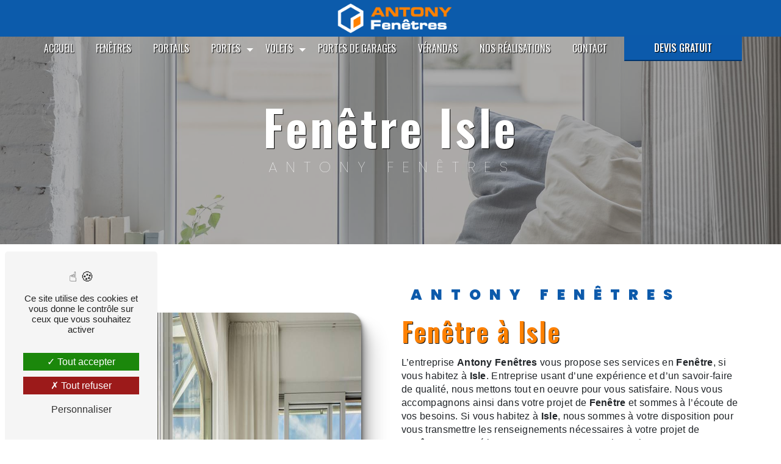

--- FILE ---
content_type: text/html; charset=UTF-8
request_url: https://antonyfenetres.fr/fr/page/fenetre/isle
body_size: 13530
content:
<!doctype html>
<html lang="fr">
<head>
    <meta charset="UTF-8"/>
    <meta name="viewport" content="width=device-width, initial-scale=1, shrink-to-fit=no">
    <title>Fenêtre Isle - Antony Fenêtres</title>
    <script type="text/javascript" src="/bundles/tarteaucitron/tarteaucitron_services.js"></script>
<script type="text/javascript" src="/bundles/tarteaucitron/tarteaucitron.js"></script>
<script type="text/javascript"
        id="init_tac"
        data-iconposition="BottomLeft"
        data-bodyposition="bottom"
        data-iconsrc="/bundles/tarteaucitron/logo-cookies.svg"
        data-iconsrcdisplay="false"
        src="/bundles/tarteaucitron/inittarteaucitron.js">
</script>
                <link rel="preconnect" href="https://fonts.googleapis.com">
<link rel="preconnect" href="https://fonts.gstatic.com" crossorigin>
<link href="https://fonts.googleapis.com/css2?family=Oswald:wght@200;300;400;500;600&display=swap" rel="stylesheet">
                            <link rel="stylesheet" href="/css/1d74327.css" type="text/css"/>
                                <link href="https://fonts.googleapis.com/css2?family=Poppins:wght@100;400;900&display=swap"
                  rel="stylesheet">    <link rel="shortcut icon" type="image/png" href="/uploads/media/images/cms/medias/e830d26738aa3a23f83ea3e9e58b670459fa360c.png"/><meta name="keywords" content="Fenêtre Isle"/>
    <meta name="description" content="    La société Antony Fenêtres située près de Isle vous propose ses services en Fenêtre. Fort de son expérience, notre équipe dynamique, soudée et serviable est à votre service. Contactez nous au Limoges : 05 55 32 39 83, nous saurons vous guider.
"/>

    

                        <script src="/js/0e4889b.js"></script>
                <style>
                .primary-color {
            color: #ff8100;
        }

        .primary-color {
            color: #ff8100;
        }

        .secondary-bg-color {
            background-color: #0c5aab;
        }

        .secondary-color {
            color: #0c5aab;
        }

        .tertiary-bg-color {
            background-color: #fff;
        }

        .tertiary-color {
            color: #fff;
        }

        .config-font {
            font-family: Poppins, sans-serif;
        }

        @import url('https://fonts.googleapis.com/css2?family=Oswald:wght@200;300;400;500;600&display=swap');@font-face{font-family:Poppins, sans-serif;font-style:normal;font-weight:400;src:local('sans serif'), local('sans-serif'), local(Poppins);font-display:swap;}h1{color:#0c5aab;font-family:Poppins, sans-serif;letter-spacing:4px}h2{color:#121212;font-family:Poppins, sans-serif;letter-spacing:2px}h2 strong{color:#0c5aab}h3{color:#0c5aab;font-size:1.5em;font-family:Poppins, sans-serif;letter-spacing:2px}h4{color:#121212;font-family:Poppins, sans-serif;letter-spacing:2px}h5{color:#121212;font-family:Poppins, sans-serif;letter-spacing:2px}h6{color:#121212;font-family:Poppins, sans-serif;letter-spacing:2px}p{letter-spacing:0.02em;line-height:1.4}a{color:#0c5aab}a:hover,a:focus{text-decoration:none;transition:0.3s}.scrollTop{background-color:#0c5aab;color:#fff}.scrollTop:hover{background-color:#0c5aab;opacity:0.8;color:#fff}::-webkit-scrollbar{width:6px;background:transparent}::-webkit-scrollbar-thumb{background:#0c5aab;border-radius:15px}.btn{background:#0c5aab}.btn i{background-color:#0c5aab}.btn:hover{color:#fff}.btn:after{background:rgba(60, 60, 60, 0.1)}.error-content .btn-error{border:1px solid #0c5aab;background-color:#0c5aab;color:#fff;transition:all 0.3s}.top-menu .affix-top{background-color:transparent}.top-menu .affix-top li a{font-family:Poppins, sans-serif;transition:0.3s;text-align:center;color:#fff}.top-menu .affix-top li a:hover{opacity:0.5}.top-menu .affix{background-color:#fff}.top-menu .affix li a{font-family:Poppins, sans-serif;transition:0.3s}.top-menu .affix li a:hover{opacity:0.5}.top-menu .navbar-brand{font-family:Poppins, sans-serif}.top-menu .active > a:first-child{border-radius:5px;background-color:#0c5aab !important;color:#fff}.top-menu .dropdown-menu li{padding:8px 15px}.top-menu .dropdown-menu li a{width:100%;color:#0c5aab}.top-menu .dropdown-menu li:first-child{border-top:1px solid #0c5aab}.top-menu .dropdown-menu .active a{color:#fff}.top-menu .navbar-blog-pages{background:#ff8100}@media (min-width:992px) and (max-width:1200px){.top-menu .affix-top{background-color:transparent}.top-menu .affix-top li a{color:#0c5aab}.top-menu .affix-top .active > a:first-child{border-radius:5px;background-color:#0c5aab !important;color:#fff}.top-menu .affix{background-color:#fff}.top-menu .affix li{color:#0c5aab}.top-menu .affix .active > a:first-child{border-radius:5px;background-color:#0c5aab !important;color:#fff}.top-menu .btn-call-to-action{color:#fff !important}}@media (max-width:992px){.top-menu .affix .navbar-toggler,.top-menu .affix-top .navbar-toggler{background-color:#0c5aab}.top-menu .affix .navbar-nav li .nav-link,.top-menu .affix-top .navbar-nav li .nav-link,.top-menu .affix .navbar-nav li a,.top-menu .affix-top .navbar-nav li a{color:#0c5aab}.top-menu .affix .navbar-nav .dropdown-menu,.top-menu .affix-top .navbar-nav .dropdown-menu{background-color:rgba(12, 90, 171, 0.1)}.top-menu .affix .navbar-nav .navbar-toggler,.top-menu .affix-top .navbar-nav .navbar-toggler{background-color:#0c5aab}.top-menu .affix .navbar-nav .active a,.top-menu .affix-top .navbar-nav .active a{border-radius:5px;background-color:#0c5aab;color:#fff}.top-menu .affix .social-network a,.top-menu .affix-top .social-network a{color:#0c5aab}.top-menu .affix .btn-call-to-action,.top-menu .affix-top .btn-call-to-action{color:#fff}.top-menu .navbar-toggler{background-color:#0c5aab}}#sidebar{background-color:#fff}.sidebar .sidebar-header strong{color:#757575;font-family:Poppins, sans-serif;letter-spacing:4px;font-size:1.5em}.sidebar li a{font-family:Poppins, sans-serif;letter-spacing:1px;font-size:17px;color:#787878;transition:all 0.3s}.sidebar li ul li a{font-size:15px}.sidebar li .dropdown-toggle{color:#0c5aab !important}.sidebar li .nav-link:hover{color:#0c5aab;padding-left:25px}.sidebar .active a:first-child{color:#0c5aab}.sidebar .social-network ul:before{background-color:#0c5aab}.sidebar .social-network ul li a{background-color:#0c5aab;color:#fff}.hamburger.is-open .hamb-top,.hamburger.is-closed .hamb-top,.hamburger.is-open .hamb-middle,.hamburger.is-closed .hamb-middle,.hamburger.is-open .hamb-bottom,.hamburger.is-closed .hamb-bottom{background:#0c5aab}.slider-content h3{color:#fff}.slider-content img{max-width:300px;height:auto}.slider-content p{color:#fff}.slider-content .line-slider-content .line,.slider-content .line-slider-content .line2,.slider-content .line-slider-content .line3,.slider-content .line-slider-content .line4{background:#fff}.slider-content .carousel-indicators .active{background-color:#ff8100}.slider-content .btn-slider-call-to-action{color:#fff}.slider-content .btn-slider-call-to-action:after{background-color:#0c5aab}.slider-content .btn-slider-call-to-action:hover i{background-color:#fff;color:#0c5aab}.slider-content .background-pattern{opacity:0.2}.slider-content .background-opacity-slider{background-color:#000;opacity:0.4}.two-columns-presentation-content{min-height:52vh}.two-columns-presentation-content .localisation{display:flex;justify-content:center}.two-columns-presentation-content .bouton{display:flex;width:fit-content;margin:auto}.two-columns-presentation-content .bouton .btn{background-color:transparent;color:white;border-bottom:2px solid #0c5aab}.two-columns-presentation-content .bouton .btn img{padding-right:5%;margin-bottom:4%}.two-columns-presentation-content .bloc-left h3{color:#ff8100;text-transform:initial;font-weight:200;font-family:"Oswald";text-shadow:1px 1px 1px black;position:relative;letter-spacing:1px}.two-columns-presentation-content .bloc-left h3 img{width:31px;position:absolute;top:-19%;left:-14%}.two-columns-presentation-content .bloc-left h2{padding-top:2%;text-shadow:1px 1px 1px black;font-family:"Oswald"}.two-columns-presentation-content .bloc-left h1,.two-columns-presentation-content .bloc-left h2,.two-columns-presentation-content .bloc-left p,.two-columns-presentation-content .bloc-left span{color:#fff}.two-columns-presentation-content .bloc-left span{font-family:"Oswald";font-weight:300}.two-columns-presentation-content .bloc-left .typewrite{font-size:1.2em;padding-top:2%}.two-columns-presentation-content .bloc-left .opacity-left{background-color:#585859}.two-columns-presentation-content .bloc-left .logo-content img{max-width:300px;height:auto}.two-columns-presentation-content .bloc-right h1,.two-columns-presentation-content .bloc-right h2,.two-columns-presentation-content .bloc-right h3,.two-columns-presentation-content .bloc-right p,.two-columns-presentation-content .bloc-right span{color:white}.two-columns-presentation-content .bloc-right span{font-family:"Oswald";font-weight:300}.two-columns-presentation-content .bloc-right .typewrite{font-size:1.2em;padding-top:2%}.two-columns-presentation-content .bloc-right h3{color:#ff8100;text-transform:initial;font-weight:200;font-family:"Oswald";text-shadow:1px 1px 1px black;position:relative;letter-spacing:1px}.two-columns-presentation-content .bloc-right h3 img{width:31px;position:absolute;top:-15%;left:-9%}.two-columns-presentation-content .bloc-right h2{padding-top:2%;text-shadow:1px 1px 1px black;font-family:"Oswald"}.two-columns-presentation-content .bloc-right .opacity-right{background-color:black}.two-columns-presentation-content .bloc-right .logo-content img{max-width:300px;height:auto}.two-columns-presentation-content .typewrite{color:#525252;font-family:Poppins, sans-serif;font-size:2em}.three-columns-text-content{background-color:rgba(12, 90, 171, 0.2)}.two-columns-slider-content .text-content .bloc-left{background-color:#fff;-webkit-box-shadow:10px 10px 29px -23px rgba(0, 0, 0, 1);-moz-box-shadow:10px 10px 29px -23px rgba(0, 0, 0, 1);box-shadow:10px 10px 29px -23px rgba(0, 0, 0, 1)}.two-columns-slider-content .text-content .bloc-right{background-color:#fff;-webkit-box-shadow:-10px 10px 29px -23px rgba(0, 0, 0, 1);-moz-box-shadow:-10px 10px 29px -23px rgba(0, 0, 0, 1);box-shadow:-10px 10px 29px -23px rgba(0, 0, 0, 1)}.two-columns-slider-content .carousel-caption span{color:#fff;font-family:Poppins, sans-serif;font-style:italic;letter-spacing:2px}.two-columns-slider-content .carousel-indicators .active{background-color:#0c5aab}.video-container .opacity-video{background-color:#000;opacity:0.1}.video-container .text-content h3{color:#fff}.video-container .text-content img{max-width:300px;height:auto}.video-container .text-content h2,.video-container .text-content p{color:#fff}.video-container .text-content .btn-video-call-to-action{color:#fff}.video-container .text-content .btn-video-call-to-action:after{background-color:#0c5aab}.video-container .text-content .btn-video-call-to-action:hover i{background-color:#fff;color:#0c5aab}.banner-content h1,.banner-content h2,.banner-content h3,.banner-content h4,.banner-content h5,.banner-content h6,.banner-content p{color:white}.banner-content h3{width:auto;background:transparent}.banner-video-content .opacity-banner{opacity:0.1;background-color:#000}.form-contact-content h4{font-size:2.5em;color:#0c5aab}.form-contact-content .btn-contact-form:hover:before{background-color:#0c5aab}.form-contact-content .form-control:focus{border-color:#0c5aab;box-shadow:0 0 0 0.2em rgba(12, 90, 171, 0.35)}.form-contact-content .sending-message i{color:#0c5aab}.form-guest-book-content h4{font-size:2.5em;color:#0c5aab}.form-guest-book-content .btn-guest-book-form:hover:before{background-color:#0c5aab}.form-guest-book-content .form-control:focus{border-color:#0c5aab;box-shadow:0 0 0 0.2em rgba(246, 224, 176, 0.35)}.form-guest-book-content .sending-message i{color:#0c5aab}.chosen-container .highlighted{background-color:#0c5aab}.activity-content .activity-template-1 .btn-content a{font-family:Poppins, sans-serif;background-color:#0c5aab;color:#fff}.activity-content .activity-template-1 .btn-content a:hover{background-color:#fff;color:#0c5aab;border:1px solid #0c5aab}.activity-content .activity-template-2 .btn-activity-type-2{background-color:rgba(12, 90, 171, 0.8)}.activity-content .activity-template-3{color:#fff}.activity-content .activity-template-3 h3{width:auto;background:transparent;color:#fff}.activity-content .activity-template-3 h3:first-letter{font-size:1.5em}.activity-content .activity-template-4 .card-slider .slick-next:hover{border-color:#0c5aab;box-shadow:0.5vmin -0.5vmin 0 #000}.activity-content .activity-template-4 .card-slider .slick-prev:hover{border-color:#0c5aab;box-shadow:0.5vmin -0.5vmin 0 #000}.activity-content .activity-template-4 .card-slider .slick-dots .slick-active button:before{color:#0c5aab}.partners-content .owl-prev,.partners-content .owl-next{background-color:#0c5aab !important;color:#fff}.partners-content p{font-family:Poppins, sans-serif}.guest-book-content .item .avatar{background-color:#0c5aab;color:#fff}.guest-book-content strong{font-family:Poppins, sans-serif;color:#0c5aab}.guest-book-content p{font-family:Poppins, sans-serif}.informations-content{background-color:#0c5aab}.informations-content p,.informations-content strong{font-family:Poppins, sans-serif}.informations-content i{color:#000}.footer-content{background-color:#121212;color:#fff}.footer-content .btn-seo{font-family:Poppins, sans-serif}.footer-content a{color:#fff}.seo-page .information-seo-item-icon i{color:#0c5aab}.seo-page .form-control:focus{border-color:#0c5aab;box-shadow:0 0 0 0.2em rgba(12, 90, 171, 0.35)}.seo-page .form-title{font-family:Poppins}.seo-page .sending-message i{color:#0c5aab}.articles-list-content .item-category{font-family:Poppins, sans-serif;color:#fff;background-color:#0c5aab}.articles-list-content .btn-article{background-color:#0c5aab;color:#fff;border:none}.article-page-content .category-article-page{font-family:Poppins, sans-serif;color:#fff;background-color:#0c5aab}.services-list-content .item-content .item .category{font-family:Poppins, sans-serif;color:#0c5aab}.services-list-content .item-content .item .link{font-family:Poppins, sans-serif;letter-spacing:5px}.service-page-content .category-service-page{font-family:Poppins, sans-serif;color:#fff;background-color:#0c5aab}.products-list-content .item-content .item .category{font-family:Poppins, sans-serif;color:#0c5aab}.products-list-content .item-content .item .link{font-family:Poppins, sans-serif;letter-spacing:5px}.product-page-content .category-product-page{font-family:Poppins, sans-serif;color:#fff;background-color:#0c5aab}.document-content .background-pattern{background-color:#0c5aab}.document-content .title-content strong{font-family:Poppins, sans-serif}.items-content{background-color:#0c5aab}.items-content h3{color:#fff}.after-before-content h1,.after-before-content h2,.after-before-content h3,.after-before-content h4{font-family:Poppins, sans-serif;color:#0c5aab}.collapse-container .btn-collapse{color:#121212}.collapse-container .icofont-container{background-color:#0c5aab}.schedule-content{background-color:#0c5aab}.schedule-content h3{width:auto;background:transparent}.schedule-content .schedule-content-items:nth-child(2n+1){background:rgba(255, 255, 255, 0.8)}.schedule-content .schedule-content-items-active{background-color:rgba(0, 0, 0, 0.7);color:#fff}.image-full-width-text-content h2,.image-full-width-text-content p{color:#fff}.newsletter-content h3{width:auto;background:transparent}.newsletter-content a{color:#ff8100}.newsletter-content .opacity-newsletter{background-color:rgba(12, 90, 171, 0.8)}#tarteaucitronIcon img{width:50px}.top-menu .affix-top{display:block;height:124px;padding:0}.top-menu .affix-top .navbar-brand{background-color:#0c5bab;justify-content:center;width:100%}.top-menu .affix-top .navbar-collapse{justify-content:center !important;margin-top:-0.2%}.top-menu .affix-top .navbar-collapse li a{text-transform:uppercase;font-family:"Oswald";font-size:18px;color:#fff;text-shadow:1px 1px 1px black}.top-menu .affix-top .btn{border-radius:0px;color:white !important;border-bottom:2px solid #00356f}.top-menu .active > a:first-child{border-radius:0px;color:white !important}.top-menu .dropdown-menu{background-color:#000}.top-menu .affix{background-color:#0c5aab;box-shadow:4px 4px 4px rgba(0, 0, 0, 0.44)}.top-menu .affix .navbar-collapse li a{color:white;text-transform:uppercase;font-family:"Oswald";font-size:18px}.top-menu .affix .navbar-collapse li a:hover{color:#ff8100;opacity:1}.top-menu .affix .active > a:first-child{color:#ff8100 !important;border-bottom:2px solid #ff8100}.top-menu .affix .btn{border-bottom:2px solid #ff8100}.top-menu .affix .dropdown-menu{background-color:#000 !important}.top-menu .affix .dropdown-menu li a{color:#ff8100 !important}.top-menu .affix .dropdown-menu,.top-menu .affix-top .dropdown-menu{background-color:#f5f5f5 !important}.top-menu .affix-top .navbar-collapse .dropdown-menu li a{color:#ff8100 !important}.page-accueil .top-menu .affix-top .navbar-collapse li a{color:#ff8100 !important;text-shadow:none}.two-columns-presentation-content{z-index:-2}.titre{margin-top:10%}.titre .agences{position:relative}.titre .agences h4{font-family:"Oswald";color:white;text-shadow:4px 4px 4px rgba(0, 0, 0, 0.72);position:absolute;top:-247px;transform:rotate(353deg);z-index:999;color:white;font-size:2.7em}.titre .agences h4 strong{font-size:5em;color:#0c5aab}.titre .agences h3{font-family:"Oswald";font-weight:300}.titre-contact .agences{position:relative}.titre-contact .agences h4{font-family:"Oswald";color:white;text-shadow:4px 4px 4px rgba(0, 0, 0, 0.72);position:absolute;top:-247px;transform:rotate(353deg);z-index:999;color:white;font-size:2.7em}.titre-contact .agences h4 strong{font-size:5em;color:#0c5aab}.titre-contact .agences h3{font-family:"Oswald";font-weight:300}.presentation{padding:5% 10%;background-color:#0c5aab}.presentation .item-content:nth-child(1){border:1px solid white;display:flex;align-items:center}.presentation .item-content:nth-child(1) h1{font-weight:800;color:white}.presentation .item-content:nth-child(1) h1 strong{color:#ff8100}.presentation .item-content:nth-child(1) h2{font-family:"Oswald";color:white;font-weight:300;font-size:2em;padding-top:2%}.presentation .item-content:nth-child(2) h2{font-family:"Oswald";color:white}.presentation .item-content:nth-child(2) p{color:white}.display-media-left{background-color:transparent}.two-columns-content{padding:5%}.two-columns-content .img-content-fullsize a img{height:80%}.two-columns-content .bloc-texte{padding:0% 3%}.two-columns-content .bloc-texte h2{font-family:"Oswald";color:#ff8100;text-shadow:1px 1px 1px black}.custom-activity{padding:0px;margin:-5% 4% 10%;text-align:center}.custom-activity h3{padding-bottom:1%;background:transparent;font-size:2em !important;font-family:'Montserrat', sans-serif}.grid-layout{display:grid;grid-template-columns:repeat(auto-fill, minmax(12%, 1fr));grid-gap:5px;grid-auto-rows:minmax(150px, auto);grid-auto-flow:dense}.grid-item{background-color:#ff8100;grid-column-end:span 2;grid-row-end:span 2;transition:all 0.3s ease-out}.grid-item:hover{background-color:#0c5aab !important;cursor:pointer;transition:all 0.3s ease-out;filter:none}.grid-item .col-md-12{padding:5%;height:100%;width:100%;display:flex;flex-direction:column;justify-content:center;align-items:center;background:rgba(0, 0, 0, 0.5) !important}.grid-item .col-md-12 img{width:120px;margin-bottom:10%}.grid-item .col-md-12:hover{background:rgba(234, 234, 234, 0.81) !important}.grid-item h3{color:#fff;font-size:1em;filter:none !important;filter:grayscale(0);font-weight:600;font-family:"Oswald";text-shadow:1px 1px 1px black;text-transform:uppercase}.grid-item-1{grid-column-end:span 8;grid-row-end:span 1;background-image:url(/uploads/media/images/cms/medias/thumb_/cms/medias/6380a42182d8f_images_large.webp);background-size:cover;background-position:center}.grid-item-2{grid-column-end:span 2;grid-row-end:span 2;background-image:url(/uploads/media/images/cms/medias/thumb_/cms/medias/63a99f9f5ac69_images_medium.jpeg);background-size:cover;background-position:center}.grid-item-3{grid-column-end:span 4;grid-row-end:span 3;background-image:url(/uploads/media/images/cms/medias/thumb_/cms/medias/63a9ae5090652_images_medium.jpeg);background-size:cover;background-position:center}.grid-item-4{grid-column-end:span 2;grid-row-end:span 3;background-image:url(/uploads/media/images/cms/medias/thumb_/cms/medias/63a9ae5185f88_images_medium.jpeg);background-size:cover;background-position:center}.grid-item-5{grid-column-end:span 2;grid-row-end:span 3;background-image:url(/uploads/media/images/cms/medias/thumb_/cms/medias/63a9ae501f153_images_medium.jpeg);background-size:cover;background-position:center}.grid-item-6{grid-column-end:span 2;grid-row-end:span 2;background-image:url(/uploads/media/images/cms/medias/thumb_/cms/medias/63a9ae5115539_images_medium.jpeg);background-size:cover;background-position:center}.grid-item-7{grid-column-end:span 4;grid-row-end:span 2;background-image:url(/uploads/media/images/cms/medias/thumb_/cms/medias/63a9ae4fa078f_images_medium.jpeg);background-size:cover;background-position:center}@media (max-width:991.98px){#content{margin-top:-70px}}@media (max-width:992px){.grid-item{grid-column-end:span 8 !important;grid-row-end:span 1}}.items-content h4{font-family:"Oswald";color:white;font-size:1.2em}.items-content p{color:white}.custom{padding:9% 9% 0%;background-color:#f5f5f5}.custom h3{writing-mode:vertical-rl;text-orientation:mixed;position:absolute;left:-2.3%;top:0px;font-size:3.5em}.custom .item-content:nth-child(1){background:url(/uploads/media/images/cms/medias/thumb_/cms/medias/63a9b9e69cd24_images_medium.jpeg);background-size:cover}.custom .item-content:nth-child(2){background-color:white}.custom .item-content:nth-child(2) .div-interne{padding-left:10%}.custom .item-content:nth-child(2) .div-interne h2{font-family:"Oswald";color:#ff8100;font-size:2em}.custom .item-content:nth-child(2) .div-interne h4{font-size:3.7em}.custom .btn-content{display:flex}.custom .btn{background-color:transparent;border-bottom:2px solid #0c5aab;color:#ff8100}.custom .btn i{background-color:transparent}.custom-0{background-color:white}.custom-0 .item-content:nth-child(2){background-color:#f5f5f5}.custom-0 .item-content:nth-child(1){background:url(/uploads/media/images/cms/medias/thumb_/cms/medias/63ac1b1725830_images_medium.jpeg);background-size:cover}.custom-1{padding-top:0;background-color:#f5f5f5;padding:0% 9% 9%}.custom-1 h3{writing-mode:vertical-rl;text-orientation:mixed;position:absolute;right:0%;top:35px;font-size:1.8em;background-color:#0c5aab;padding:1%;border-radius:5px 0px 0px 5px;color:white;width:fit-content;white-space:nowrap}.custom-1 .item-content:nth-child(1){background-color:white}.custom-1 .item-content:nth-child(1) .div-interne{padding-right:10%}.custom-1 .item-content:nth-child(1) .div-interne h2{font-family:"Oswald";color:#ff8100;font-size:2em}.custom-1 .item-content:nth-child(1) .div-interne h4{font-size:3.7em}.custom-1 .item-content:nth-child(2){background:url(/uploads/media/images/cms/medias/thumb_/cms/medias/63ab05f519485_images_medium.jpeg);background-size:cover}.custom-1 .btn-content{display:flex}.custom-1 .btn{background-color:transparent;border-bottom:2px solid #0c5aab;color:#ff8100}.custom-1 .btn i{background-color:transparent}.custom-1-1{background-color:white}.custom-1-1 .item-content:nth-child(1){background-color:#f5f5f5}.custom-1-1 .item-content:nth-child(2){background:url(/uploads/media/images/cms/medias/thumb_/cms/medias/63ab138728f72_images_medium.jpeg);background-size:cover}.banner-video-content{height:440px}.banner-video-content .opacity-banner{opacity:0.5}.banner-video-content h2{font-family:"Oswald";color:white;text-shadow:1px 1px 1px black}.banner-video-content .btn{color:#ff8100}.qualibat{background-color:#0c5aab;padding:5%}.qualibat h4{font-family:"Oswald";color:white;font-size:1.5em}.qualibat h4 strong{color:#ff8100}.google{padding:9% 5%}.google h2{padding-bottom:2%;color:#ff8100}.contact .text-content{background-color:rgba(0, 0, 0, 0.50)}.contact h4{color:white;font-family:"Oswald";text-shadow:1px 1px 1px black;padding-bottom:3%}.contact .btn{color:#ff8100}.maps{padding:5%}.maps h2{color:#0c5aab;text-shadow:1px 1px 1px black;font-family:"Oswald"}.maps .item-content{padding:0}.maps .item-content .div-interne{background-color:whitesmoke;border:1px solid #0c5aab;margin-right:1%;padding:4%}.maps .item-content p strong{color:#ff8100;text-shadow:1px 1px 1px black}.footer-content{background-color:#0c5bab}.scrollTop{background-color:#ff8100;color:#fff;clip-path:polygon(0 76%, 0 24%, 51% 0, 100% 22%, 100% 79%, 50% 100%)}.banner-content{height:600px;border-bottom:0px solid #0c5aab}.banner-content .opacity-banner{opacity:0.5;background:#5b5b5b;height:0%;animation:1.5s ease-out 1s forwards running appa}.banner-content h1{color:white;text-shadow:1px 1px 1px black;font-weight:800;font-size:5em;font-family:"Oswald"}.banner-content h2{font-family:"Oswald";color:#ff8100;font-weight:200;text-shadow:1px 1px 1px black;font-size:2.2em}.banner-content h3{font-weight:200}.banner-content hr{background:#0c5aab;width:500px}.banner-content .btn{color:white;background-color:transparent;border-bottom:2px solid #0c5aab}@keyframes appa{from{height:0%}to{height:100%}}.page-fenetres .two-columns-content{padding:0% 5%}.page-fenetres .two-columns-content .img-content-fullsize a img{height:62%;padding-top:11%;margin-top:8%}.two-columns-content .img-content-fullsize a{align-items:center}.marquee{background-color:#ff8100;padding:3% 2% 2%}.marquee h2{color:white;text-shadow:1px 1px 1px black}.marquee .btn-content{display:flex;justify-content:center}.marquee .btn-content .btn{margin-right:2%;color:white}.marquee .btn-content .btn:after{background:grey}.three-columns-text-content{background-color:transparent;padding:9% 3%}.three-columns-text-content img{width:100%}.three-columns-text-content .div-interne{border:2px solid #0c5aab;box-shadow:0px 1px 15px #777;padding:5%;height:100%}.three-columns-text-content .div-interne h3{text-transform:initial;color:#ff8100;font-family:"Oswald";padding-top:2%}.three-columns-text-content .div-interne h4{font-size:1em;color:#0c5aab;padding-bottom:2%}.custom-three{background-color:transparent;padding:9% 3%}.custom-three img{width:100%}.custom-three .div-interne{border:2px solid #0c5aab;box-shadow:0px 1px 15px #777;padding:5%;height:100%}.custom-three .div-interne h3{text-transform:initial;color:#ff8100;font-family:"Oswald";padding-top:2%}.custom-three .div-interne h4{font-size:1em;color:#0c5aab;padding-bottom:2%}.offre .text-content{background-color:rgba(0, 0, 0, 0.6)}.offre .text-content .col-md-6{background-color:rgba(255, 255, 255, 0.65);border:2px #0c5aab solid;padding:3rem;transition:all 0.3s}.offre .text-content .col-md-6 h2{text-shadow:1px 1px 1px black}.offre .text-content .col-md-6 p{color:black;font-weight:400}.offre .text-content .col-md-6 p strong{color:#ff8100;text-shadow:1px 1px 1px black}.page-contact .custom{padding:9% 9% 9%}.form-builder-content{padding:5%}.form-builder-content h5{font-size:2.4em;color:#0c5aab;font-family:"Oswald";padding-bottom:3%}.form-builder-content .form-group .form-control,.form-builder-content input:required{border:2px solid #ff8100 !important}.form-builder-content .btn{background-color:transparent;border-bottom:2px solid #0c5aab;color:#0c5aab;font-weight:800}.seo-page h1{margin-top:66px}.seo-page .banner-content h1,.seo-page .banner-content h3{text-align:center}.seo-page .two-columns-content .bloc-texte .btn-content .btn-seo{color:white !important}.seo-page .informations-content .item-content .item .icon-content i{color:#ff8100;opacity:1}.seo-page .informations-content .item-content .item .informations strong{color:white;font-family:"Oswald";text-shadow:1px 1px 1px black}.seo-page .informations-content .item-content .item .informations p,.seo-page .informations-content .item-content .item .informations a{color:white}.seo-page .form-contact-content .btn-contact-form{color:#ff8100}html{overflow-x:hidden}@media (max-width:1400px){.top-menu .affix-top .navbar-collapse li a,.top-menu .affix .navbar-collapse li a{font-size:16px}}@media (max-width:1200px){.top-menu .affix-top .active > a:first-child{border-radius:0px}.top-menu .affix-top .navbar-collapse li a,.top-menu .affix .navbar-collapse li a{font-size:14px}.navbar-top .navbar-brand img{max-width:99px}.titre{margin-top:13%}.titre h2{padding-left:15%}.titre .agence h2{padding-left:0 !important}.two-columns-presentation-content .bloc-left h2,.two-columns-presentation-content .bloc-right h2{font-size:2.5em}.custom-1 h3{font-size:1.5em;white-space:nowrap}}@media (max-width:992px){.navbar-top .navbar-brand img{max-width:125px}.top-menu .affix-top{display:flex;background-color:#0c5aab;padding:0;height:67px}.top-menu .affix-top .navbar-brand{background-color:#0c5bab;justify-content:start;width:40%;height:100%}.top-menu .affix .navbar-toggler,.top-menu .affix-top .navbar-toggler{background-color:#ff8100;border-radius:0px}.titre{margin-top:17%;margin-bottom:-4%}.titre h3{padding-left:15%}.titre .agences h4{top:-181px}.two-columns-presentation-content .bloc-left .logo-content img,.two-columns-presentation-content .bloc-right .logo-content img{max-width:220px}.custom-activity{margin:5% 4% 10%}.grid-item .col-md-12 img{margin-bottom:6%}.grid-item h3{font-size:1.5em !important}.titre-contact h2,.titre-contact h3{margin-left:16%}.seo-page h1{font-size:3em !important}}@media (max-width:760px){.titre{margin-top:21%}.titre .agences h4{margin-left:-7%;top:-177px}.titre .agences h4 strong{font-size:4em}.custom .item-content:nth-child(1),.custom-1 .item-content:nth-child(2){height:400px}.maps .item-content .div-interne{margin-bottom:2%;margin-right:0%}.titre-contact .agences h4{left:-9%}}@media (max-width:575px){.titre{margin-top:27%;margin-bottom:-16%}.titre h3{font-size:1em}.titre .agences h4{margin-left:-16%;top:-130px;font-size:2.2em}.titre .agences h4 strong{font-size:3em}.two-columns-presentation-content .bloc-left h2,.two-columns-presentation-content .bloc-right h2{font-size:2em}.banner-content h1{font-size:4em}.banner-content h2{font-size:2em}.banner-video-content video{width:auto;height:100vh}.titre-contact .agences h4 strong{font-size:3em}.titre-contact .agences h4{top:-152px;left:-17%}.titre-contact h3{font-size:1em}}@media (max-width:400px){.titre{margin-top:35%}.titre .agences h4{margin-left:-32%}.titre-contact .agences h4{top:-167px;left:-35%}}.two-columns-text-content{padding:5em 5em;width:100%}.two-columns-text-content .item-content{border:2px solid #0c5aab;box-shadow:0px 1px 15px #777;padding:5%;height:auto;margin:1%}.two-columns-text-content img{width:100%}.two-columns-text-content .div-interne h3{text-transform:initial;color:#ff8100;font-family:"Oswald";padding-top:2%}.two-columns-text-content .div-interne h4{font-size:1em;color:#0c5aab;padding-bottom:2%}.col-md-6{max-width:48%}
            </style>

            <!-- Matomo -->
<script type="text/javascript">
  var _paq = window._paq = window._paq || [];
  /* tracker methods like "setCustomDimension" should be called before "trackPageView" */
  _paq.push(['trackPageView']);
  _paq.push(['enableLinkTracking']);
  (function() {
    var u="https://vistalid-statistiques.fr/";
    _paq.push(['setTrackerUrl', u+'matomo.php']);
    _paq.push(['setSiteId', '4947']);
    var d=document, g=d.createElement('script'), s=d.getElementsByTagName('script')[0];
    g.type='text/javascript'; g.async=true; g.src=u+'matomo.js'; s.parentNode.insertBefore(g,s);
  })();
</script>
<!-- End Matomo Code -->

        
    <!-- Google tag (gtag.js) -->
<script async src="https://www.googletagmanager.com/gtag/js?id=G-9NBH6L8CQJ"></script>
<script>
  window.dataLayer = window.dataLayer || [];
  function gtag(){dataLayer.push(arguments);}
  gtag('js', new Date());

  gtag('config', 'G-9NBH6L8CQJ');
</script>

    
</head>
<body class="container-fluid row ">
<div class="container-fluid">
                            <div class="top-menu">
                <nav id="navbar" class="navbar navbar-expand-lg fixed-top navbar-top affix-top">
                    <a class="navbar-brand" href="/fr">
                                                    <img  alt="logo3"  title="logo3"  src="/uploads/media/images/cms/medias/thumb_/cms/medias/63a964ca2f7b2_images_medium.png"  width="1000"  height="261"  srcset="/uploads/media/images/cms/medias/thumb_/cms/medias/63a964ca2f7b2_images_small.png 200w, /uploads/media/images/cms/medias/thumb_/cms/medias/63a964ca2f7b2_images_medium.png 1000w, /uploads/media/images/cms/medias/6dcd06bf968bd0df0bd761a6ee90629fe882775e.png 230w"  sizes="(max-width: 1000px) 100vw, 1000px"  loading="lazy" />
                                            </a>
                    <button class="navbar-toggler" type="button" data-toggle="collapse" data-target="#navbarsExampleDefault"
                            aria-controls="navbarsExampleDefault" aria-expanded="false" aria-label="Nav Bar">
                        <span class="navbar-toggler-icon"></span>
                    </button>

                    <div class="collapse navbar-collapse justify-content-end" id="navbarsExampleDefault">
                                                                                <ul class="navbar-nav">
                            
                <li class="first">                    <a class="nav-link" href="/fr/page/accueil">Accueil</a>
    
                            

    </li>


                    
                <li class="">                    <a class="nav-link" href="/fr/page/fenetres">Fenêtres</a>
    
                            

    </li>


                    
                <li class="">                    <a class="nav-link" href="/fr/page/portail">Portails</a>
    
                            

    </li>


                                                        
                            <li class="dropdown-top-menu-bar" id="dropdown" data-toggle="collapse" aria-expanded="false">                    <a class="nav-link"  href="/fr/page/portes">
            Portes
            <a data-toggle="collapse" aria-expanded="false" class="dropdown-toggle"
               href="#pagesubmenu644a6e3475caaportes"></a>
        </a>
    
                                    <ul class="dropdown-menu" id="pagesubmenu644a6e3475caaportes">
                            
                <li class="first">                    <a class="nav-link" href="/fr/page/portes-d-entree">Portes d&#039;entrée</a>
    
                            

    </li>


                    
                <li class="last">                    <a class="nav-link" href="/fr/page/portes-blindees">Portes blindées</a>
    
                            

    </li>



    </ul>


    </li>


                                                        
                            <li class="dropdown-top-menu-bar" id="dropdown" data-toggle="collapse" aria-expanded="false">                    <a class="nav-link"  href="/fr/page/volets">
            Volets
            <a data-toggle="collapse" aria-expanded="false" class="dropdown-toggle"
               href="#pagesubmenu644a6e347620avolets"></a>
        </a>
    
                                    <ul class="dropdown-menu" id="pagesubmenu644a6e347620avolets">
                            
                <li class="first">                    <a class="nav-link" href="/fr/page/volet-battant">Volet battant</a>
    
                            

    </li>


                    
                <li class="last">                    <a class="nav-link" href="/fr/page/volet-roulant">Volet roulant</a>
    
                            

    </li>



    </ul>


    </li>


                    
                <li class="">                    <a class="nav-link" href="/fr/page/porte-de-garage">Portes de garages</a>
    
                            

    </li>


                    
                <li class="">                    <a class="nav-link" href="/fr/page/verandas">Vérandas</a>
    
                            

    </li>


                    
                <li class="">                    <a class="nav-link" href="/fr/page/nos-realisations">Nos réalisations</a>
    
                            

    </li>


                    
                <li class="last">                    <a class="nav-link" href="/fr/page/contact">Contact</a>
    
                            

    </li>



    </ul>


                                                                            
                                                <div class="social-network">
                                                    </div>
                                                    <li>
                                <a class="nav-link btn btn-call-to-action"
                                   target="_blank"
                                   href="/fr/page/contact">Devis gratuit</a>
                            </li>
                                            </div>
                </nav>
            </div>
                        <div role="main" id="content"
         class="margin-top-main container-fluid">
                <div class="container-fluid">
                        <div id="close-sidebar-content">
                    <div class="container-fluid seo-page">
        <div class="container-fluid banner-content"
                                    style="background: url('/uploads/media/images/cms/medias/thumb_/cms/medias/63ac27b224b61_images_large.jpeg') no-repeat center center; background-size: cover;"
                        >
            <div class="opacity-banner"></div>
            <div class="container">
                <div class="col-md-12 text-banner-content">
                    <h1>Fenêtre Isle</h1>
                </div>
                <div class="col-md-12 text-banner-content">
                    <h3>Antony Fenêtres</h3>
                </div>
            </div>
        </div>
        <div class="container-fluid two-columns-content">
            <div class="row row-eq-height ">
                <div class="col-md-12 col-lg-6 img-content">
                    <div class="parent-auto-resize-img-child">
                                                    <a href="/uploads/media/images/cms/medias/thumb_/cms/medias/63ac279c43ba5_images_large.jpeg"
                               data-lightbox="Antony-Fenêtre_Limoge_Brive-la-Gaillarde.jpeg"
                               data-title="Antony-Fenêtre_Limoge_Brive-la-Gaillarde.jpeg">
                                <img  alt="Fenêtre Isle"  title="Fenêtre Isle"  src="/uploads/media/images/cms/medias/thumb_/cms/medias/63ac279c43ba5_images_medium.jpeg"  width="1000"  height="658"  srcset="/uploads/media/images/cms/medias/thumb_/cms/medias/63ac279c43ba5_images_picto.jpeg 25w, /uploads/media/images/cms/medias/thumb_/cms/medias/63ac279c43ba5_images_small.jpeg 200w, /uploads/media/images/cms/medias/thumb_/cms/medias/63ac279c43ba5_images_medium.jpeg 1000w, /uploads/media/images/cms/medias/thumb_/cms/medias/63ac279c43ba5_images_large.jpeg 2300w, /uploads/media/images/cms/medias/61a39da736583425f4edda53d4256a69950d29b8.jpeg 2001w"  sizes="(max-width: 1000px) 100vw, 1000px"  class="auto-resize"  loading="lazy" />
                            </a>
                                            </div>
                </div>
                <div class="col-md-12 col-lg-6 text-content">
                    <div class="col-md-12 bloc-texte">
                        <div class="col-md-12">
                            <h3>Antony Fenêtres</h3>
                        </div>
                        <div class="col-md-12">
                            <h2>Fenêtre à Isle</h2>
                        </div>
                        <div class="position-text">
                            <p>L’entreprise <strong>Antony Fenêtres</strong> vous propose ses services en <strong>Fenêtre</strong>, si vous habitez à <strong>Isle</strong>. Entreprise usant d’une expérience et d’un savoir-faire de qualité, nous mettons tout en oeuvre pour vous satisfaire. Nous vous accompagnons ainsi dans votre projet de <strong>Fenêtre</strong> et sommes à l’écoute de vos besoins. Si vous habitez à <strong>Isle</strong>, nous sommes à votre disposition pour vous transmettre les renseignements nécessaires à votre projet de <strong>Fenêtre</strong>. Notre métier est avant tout notre passion et le partager avec vous renforce encore plus notre désir de réussir. Toute notre équipe est qualifiée et travaille avec propreté et rigueur.</p>
                        </div>
                        <div class="container btn-content">
                            <a href="/fr/page/accueil" class="btn btn-seo">
                                <i class="icofont-arrow-right"></i> En savoir plus
                            </a>
                            <a href="#contact-form" class="btn btn-seo">
                                <i class="icofont-location-arrow"></i> Contactez-nous
                            </a>
                        </div>
                    </div>
                </div>
            </div>
        </div>
        <div class="container-fluid informations-content">
            <div class="col-xl-12 item-content">
                                        <div class="item col-lg-12 col-xl-4" data-aos="fade-down">
        <div class="row">
            <div class="col-lg-12 col-xl-4 icon-content">
                <i class="icofont-location-pin"></i>
            </div>
            <div class="col-lg-12 col-xl-8 informations">
                <div class="col-12">
                    <strong>Adresse</strong>
                </div>
                <div class="col-12">
                    <p>61/63 Avenue Baudin, 87000 Limoges</p>
                </div>
            </div>
        </div>
    </div>
    <div class="col-lg-12 col-xl-4" data-aos="fade-up">
        <div class="item">
            <div class="row">
                <div class="col-lg-12 col-xl-4  icon-content">
                    <i class="icofont-phone"></i>
                </div>
                <div class="col-lg-12 col-xl-8  informations">
                    <div class="col-12">
                        <strong>Téléphone</strong>
                    </div>
                    <div class="col-12">
                        <p><a href='tel:Limoges : 05 55 32 39 83'>Limoges : 05 55 32 39 83</a></p>
                                                    <p><a href='tel:Brive-la-Gaillarde : 05 55 17 94 10'>Brive-la-Gaillarde : 05 55 17 94 10</a></p>
                                            </div>
                </div>
            </div>
        </div>
    </div>
    <div class="col-lg-12 col-xl-4" data-aos="fade-down">
        <div class="item">
            <div class="row">
                <div class="col-lg-12 col-xl-4 icon-content">
                    <i class="icofont-letter"></i>
                </div>
                <div class="col-lg-12 col-xl-8 informations">
                    <div class="col-12">
                        <strong>Email</strong>
                    </div>
                    <div class="col-12">
                        <p><a href='mailto:antony.limoges@orange.fr'>antony.limoges@orange.fr</a></p>
                    </div>
                </div>
            </div>
        </div>
    </div>
                            </div>
        </div>
        <div
                class="form-contact-content" data-aos="fade-down"
        >
                <div id="contact-form">
            <div class="container-fluid form-content">
                <div class="form-title">
                    N&#039;hésitez pas à nous contacter
                </div>
                                    <div class="container">
                                                                                    <div class="form_errors" data-message=""></div>
                                                                                                                <div class="form_errors" data-message=""></div>
                                                                                                                <div class="form_errors" data-message=""></div>
                                                                                                                <div class="form_errors" data-message=""></div>
                                                                                                                <div class="form_errors" data-message=""></div>
                                                                                                                <div class="form_errors" data-message=""></div>
                                                                                                                                                    <div class="form_errors" data-message=""></div>
                                                                    <div class="form_errors" data-message=""></div>
                                                                                                                                                <div class="form_errors" data-message=""></div>
                                                                                                                <div class="form_errors" data-message=""></div>
                                                                                                                <div class="form_errors" data-message=""></div>
                                                                        </div>
                                <form name="front_contact" method="post">
                <div class="container">
                    <div class="row justify-content-center">
                        <div class="col-lg-3">
                            <div class="form-group">
                                <input type="text" id="front_contact_first_name" name="front_contact[first_name]" required="required" class="form-control" placeholder="Prénom" />
                            </div>
                        </div>
                        <div class="col-lg-3">
                            <div class="form-group">
                                <input type="text" id="front_contact_last_name" name="front_contact[last_name]" required="required" class="form-control" placeholder="Nom" />
                            </div>
                        </div>
                        <div class="col-lg-3">
                            <div class="form-group">
                                <input type="tel" id="front_contact_phone" name="front_contact[phone]" class="form-control" placeholder="Téléphone" />
                            </div>
                        </div>
                        <div class="col-lg-3">
                            <div class="form-group">
                                <input type="email" id="front_contact_email" name="front_contact[email]" required="required" class="form-control" placeholder="Email" />
                            </div>
                        </div>
                        <div class="col-lg-12 mt-1">
                            <div class="form-group">
                                <input type="text" id="front_contact_subject" name="front_contact[subject]" required="required" class="form-control" placeholder="Objet" />
                            </div>
                        </div>
                        <div class="col-lg-12 mt-1">
                            <div class="form-group ">
                                <div id="front_contact_spam_front_contact"><div><label for="front_contact_spam_front_contact_spam_front_contact" class="required">Combien font dix plus deux</label><select id="front_contact_spam_front_contact_spam_front_contact" name="front_contact[spam_front_contact][spam_front_contact]" class="form-control"><option value="0">0</option><option value="1">1</option><option value="2">2</option><option value="3">3</option><option value="4">4</option><option value="5">5</option><option value="6">6</option><option value="7">7</option><option value="8">8</option><option value="9">9</option><option value="10">10</option><option value="11">11</option><option value="12">12</option><option value="13">13</option><option value="14">14</option><option value="15">15</option><option value="16">16</option><option value="17">17</option><option value="18">18</option><option value="19">19</option><option value="20">20</option></select></div><input type="hidden" id="front_contact_spam_front_contact_verification_front_contact" name="front_contact[spam_front_contact][verification_front_contact]" value="12" /></div>
                            </div>
                        </div>
                        <div class="col-lg-12 mt-1">
                            <div class="form-group ">
                                <textarea id="front_contact_message" name="front_contact[message]" required="required" class="form-control" placeholder="Message" rows="6"></textarea>
                            </div>
                        </div>
                        <div class="col-lg-12">
                            <div class="form-group ">
                                <div class="form-check">
                                    <input type="checkbox" id="front_contact_legal" name="front_contact[legal]" required="required" class="form-check-input" required="required" value="1" />
                                    <label class="form-check-label"
                                           for="contact_submit_contact">En cochant cette case, j&#039;accepte les conditions particulières ci-dessous **</label>
                                </div>
                            </div>
                        </div>
                        <div class="col-lg-12 mt-1">
                            <div class="form-group text-right">
                                <button type="submit" id="front_contact_submit_contact" name="front_contact[submit_contact]" class="btn btn-contact-form">Envoyer</button>
                            </div>
                        </div>
                    </div>
                </div>
                                <input type="hidden" id="front_contact_selected_society" name="front_contact[selected_society]" value="antony.limoges@orange.fr" />
                
            <link rel="stylesheet" href="/bundles/prrecaptcha/css/recaptcha.css">
    
    <script src="https://www.google.com/recaptcha/api.js?render=6LeI9lgkAAAAALLLtA5DP7vUrDhbIYoG2e2CaNtm" async defer></script>

    <script >
        document.addEventListener("DOMContentLoaded", function() {
            var recaptchaField = document.getElementById('front_contact_captcha');
            if (!recaptchaField) return;

            var form = recaptchaField.closest('form');
            if (!form) return;

            form.addEventListener('submit', function (e) {
                if (recaptchaField.value) return;

                e.preventDefault();

                grecaptcha.ready(function () {
                    grecaptcha.execute('6LeI9lgkAAAAALLLtA5DP7vUrDhbIYoG2e2CaNtm', {
                        action: 'form'
                    }).then(function (token) {
                        recaptchaField.value = token;
                        form.submit();
                    });
                });
            });
        });
    </script>

    
    <input type="hidden" id="front_contact_captcha" name="front_contact[captcha]" />

            <div class="recaptcha-text">
            Ce site est protégé par reCAPTCHA. Les
    <a href="https://policies.google.com/privacy">règles de confidentialité</a>  et les
    <a href="https://policies.google.com/terms">conditions d'utilisation</a>  de Google s'appliquent.

        </div>
    <input type="hidden" id="front_contact__token" name="front_contact[_token]" value="0oRhf8FHC5aGOnnfAiXZJjpTnxCxjn7fM8QLcYxesys" /></form>
            </div>
            <div class="container">
                <p class="legal-form">**
                    Les données personnelles communiquées sont nécessaires aux fins de vous contacter et sont enregistrées dans un fichier informatisé. Elles sont destinées à Antony Fenêtres et ses sous-traitants dans le seul but de répondre à votre message. Les données collectées seront communiquées aux seuls destinataires suivants: Antony Fenêtres 61/63 Avenue Baudin, 87000 Limoges antony.limoges@orange.fr. Vous disposez de droits d’accès, de rectification, d’effacement, de portabilité, de limitation, d’opposition, de retrait de votre consentement à tout moment et du droit d’introduire une réclamation auprès d’une autorité de contrôle, ainsi que d’organiser le sort de vos données post-mortem. Vous pouvez exercer ces droits par voie postale à l'adresse 61/63 Avenue Baudin, 87000 Limoges ou par courrier électronique à l'adresse antony.limoges@orange.fr. Un justificatif d'identité pourra vous être demandé. Nous conservons vos données pendant la période de prise de contact puis pendant la durée de prescription légale aux fins probatoires et de gestion des contentieux. Vous avez le droit de vous inscrire sur la liste d'opposition au démarchage téléphonique, disponible à cette adresse: <a target='_blank' href='https://www.bloctel.gouv.fr/'>Bloctel.gouv.fr</a>. Consultez le site cnil.fr pour plus d’informations sur vos droits.
                </p>
            </div>
        </div>
    </div>
    </div>
            </div>
        </div>
        <footer class="footer-content">
    <div class="container text-center seo-content">
        <a class="btn btn-seo" data-toggle="collapse" href="#frequently_searched" role="button"
           aria-expanded="false" aria-controls="frequently_searched">
            Recherches fréquentes
        </a>
        <div class="collapse" id="frequently_searched">
                            <a href="/fr/page/fenetre/limoges">Fenêtre Limoges <span>-</span> </a>
                            <a href="/fr/page/fenetre/panazol">Fenêtre Panazol <span>-</span> </a>
                            <a href="/fr/page/fenetre/couzeix">Fenêtre Couzeix <span>-</span> </a>
                            <a href="/fr/page/fenetre/isle">Fenêtre Isle <span>-</span> </a>
                            <a href="/fr/page/fenetre/saint-yrieix-la-perche">Fenêtre Saint-Yrieix-la-Perche <span>-</span> </a>
                            <a href="/fr/page/fenetre/le-palais-sur-vienne">Fenêtre Le Palais-sur-Vienne <span>-</span> </a>
                            <a href="/fr/page/fenetre/feytiat">Fenêtre Feytiat <span>-</span> </a>
                            <a href="/fr/page/fenetre/aixe-sur-vienne">Fenêtre Aixe-sur-Vienne <span>-</span> </a>
                            <a href="/fr/page/fenetre/ambazac">Fenêtre Ambazac <span>-</span> </a>
                            <a href="/fr/page/fenetre/condat-sur-vienne">Fenêtre Condat-sur-Vienne <span>-</span> </a>
                            <a href="/fr/page/fenetre/saint-leonard-de-noblat">Fenêtre Saint-Léonard-de-Noblat <span>-</span> </a>
                            <a href="/fr/page/fenetre/rilhac-rancon">Fenêtre Rilhac-Rancon <span>-</span> </a>
                            <a href="/fr/page/fenetre/brive-la-gaillarde">Fenêtre Brive-la-Gaillarde <span>-</span> </a>
                            <a href="/fr/page/fenetre/tulle">Fenêtre Tulle <span>-</span> </a>
                            <a href="/fr/page/fenetre/ussel">Fenêtre Ussel <span>-</span> </a>
                            <a href="/fr/page/fenetre/malemort-sur-correze">Fenêtre Malemort-sur-Corrèze <span>-</span> </a>
                            <a href="/fr/page/fenetre/uzerche">Fenêtre Uzerche <span>-</span> </a>
                            <a href="/fr/page/fenetre/salon-la-tour">Fenêtre Salon la Tour <span>-</span> </a>
                            <a href="/fr/page/fenetre/lubersac">Fenêtre Lubersac <span>-</span> </a>
                            <a href="/fr/page/fenetre-pvc/limoges">Fenêtre pvc Limoges <span>-</span> </a>
                            <a href="/fr/page/fenetre-pvc/panazol">Fenêtre pvc Panazol <span>-</span> </a>
                            <a href="/fr/page/fenetre-pvc/couzeix">Fenêtre pvc Couzeix <span>-</span> </a>
                            <a href="/fr/page/fenetre-pvc/isle">Fenêtre pvc Isle <span>-</span> </a>
                            <a href="/fr/page/fenetre-pvc/saint-yrieix-la-perche">Fenêtre pvc Saint-Yrieix-la-Perche <span>-</span> </a>
                            <a href="/fr/page/fenetre-pvc/le-palais-sur-vienne">Fenêtre pvc Le Palais-sur-Vienne <span>-</span> </a>
                            <a href="/fr/page/fenetre-pvc/feytiat">Fenêtre pvc Feytiat <span>-</span> </a>
                            <a href="/fr/page/fenetre-pvc/aixe-sur-vienne">Fenêtre pvc Aixe-sur-Vienne <span>-</span> </a>
                            <a href="/fr/page/fenetre-pvc/ambazac">Fenêtre pvc Ambazac <span>-</span> </a>
                            <a href="/fr/page/fenetre-pvc/condat-sur-vienne">Fenêtre pvc Condat-sur-Vienne <span>-</span> </a>
                            <a href="/fr/page/fenetre-pvc/saint-leonard-de-noblat">Fenêtre pvc Saint-Léonard-de-Noblat <span>-</span> </a>
                            <a href="/fr/page/fenetre-pvc/rilhac-rancon">Fenêtre pvc Rilhac-Rancon <span>-</span> </a>
                            <a href="/fr/page/fenetre-pvc/brive-la-gaillarde">Fenêtre pvc Brive-la-Gaillarde <span>-</span> </a>
                            <a href="/fr/page/fenetre-pvc/tulle">Fenêtre pvc Tulle <span>-</span> </a>
                            <a href="/fr/page/fenetre-pvc/ussel">Fenêtre pvc Ussel <span>-</span> </a>
                            <a href="/fr/page/fenetre-pvc/malemort-sur-correze">Fenêtre pvc Malemort-sur-Corrèze <span>-</span> </a>
                            <a href="/fr/page/fenetre-pvc/uzerche">Fenêtre pvc Uzerche <span>-</span> </a>
                            <a href="/fr/page/fenetre-pvc/salon-la-tour">Fenêtre pvc Salon la Tour <span>-</span> </a>
                            <a href="/fr/page/fenetre-pvc/lubersac">Fenêtre pvc Lubersac <span>-</span> </a>
                            <a href="/fr/page/fenetre-alu/limoges">Fenêtre alu Limoges <span>-</span> </a>
                            <a href="/fr/page/fenetre-alu/panazol">Fenêtre alu Panazol <span>-</span> </a>
                            <a href="/fr/page/fenetre-alu/couzeix">Fenêtre alu Couzeix <span>-</span> </a>
                            <a href="/fr/page/fenetre-alu/isle">Fenêtre alu Isle <span>-</span> </a>
                            <a href="/fr/page/fenetre-alu/saint-yrieix-la-perche">Fenêtre alu Saint-Yrieix-la-Perche <span>-</span> </a>
                            <a href="/fr/page/fenetre-alu/le-palais-sur-vienne">Fenêtre alu Le Palais-sur-Vienne <span>-</span> </a>
                            <a href="/fr/page/fenetre-alu/feytiat">Fenêtre alu Feytiat <span>-</span> </a>
                            <a href="/fr/page/fenetre-alu/aixe-sur-vienne">Fenêtre alu Aixe-sur-Vienne <span>-</span> </a>
                            <a href="/fr/page/fenetre-alu/ambazac">Fenêtre alu Ambazac <span>-</span> </a>
                            <a href="/fr/page/fenetre-alu/condat-sur-vienne">Fenêtre alu Condat-sur-Vienne <span>-</span> </a>
                            <a href="/fr/page/fenetre-alu/saint-leonard-de-noblat">Fenêtre alu Saint-Léonard-de-Noblat <span>-</span> </a>
                            <a href="/fr/page/fenetre-alu/rilhac-rancon">Fenêtre alu Rilhac-Rancon <span>-</span> </a>
                            <a href="/fr/page/fenetre-alu/brive-la-gaillarde">Fenêtre alu Brive-la-Gaillarde <span>-</span> </a>
                            <a href="/fr/page/fenetre-alu/tulle">Fenêtre alu Tulle <span>-</span> </a>
                            <a href="/fr/page/fenetre-alu/ussel">Fenêtre alu Ussel <span>-</span> </a>
                            <a href="/fr/page/fenetre-alu/malemort-sur-correze">Fenêtre alu Malemort-sur-Corrèze <span>-</span> </a>
                            <a href="/fr/page/fenetre-alu/uzerche">Fenêtre alu Uzerche <span>-</span> </a>
                            <a href="/fr/page/fenetre-alu/salon-la-tour">Fenêtre alu Salon la Tour <span>-</span> </a>
                            <a href="/fr/page/fenetre-alu/lubersac">Fenêtre alu Lubersac <span>-</span> </a>
                            <a href="/fr/page/menuiserie/limoges">menuiserie Limoges <span>-</span> </a>
                            <a href="/fr/page/menuiserie/panazol">menuiserie Panazol <span>-</span> </a>
                            <a href="/fr/page/menuiserie/couzeix">menuiserie Couzeix <span>-</span> </a>
                            <a href="/fr/page/menuiserie/isle">menuiserie Isle <span>-</span> </a>
                            <a href="/fr/page/menuiserie/saint-yrieix-la-perche">menuiserie Saint-Yrieix-la-Perche <span>-</span> </a>
                            <a href="/fr/page/menuiserie/le-palais-sur-vienne">menuiserie Le Palais-sur-Vienne <span>-</span> </a>
                            <a href="/fr/page/menuiserie/feytiat">menuiserie Feytiat <span>-</span> </a>
                            <a href="/fr/page/menuiserie/aixe-sur-vienne">menuiserie Aixe-sur-Vienne <span>-</span> </a>
                            <a href="/fr/page/menuiserie/ambazac">menuiserie Ambazac <span>-</span> </a>
                            <a href="/fr/page/menuiserie/condat-sur-vienne">menuiserie Condat-sur-Vienne <span>-</span> </a>
                            <a href="/fr/page/menuiserie/saint-leonard-de-noblat">menuiserie Saint-Léonard-de-Noblat <span>-</span> </a>
                            <a href="/fr/page/menuiserie/rilhac-rancon">menuiserie Rilhac-Rancon <span>-</span> </a>
                            <a href="/fr/page/menuiserie/brive-la-gaillarde">menuiserie Brive-la-Gaillarde <span>-</span> </a>
                            <a href="/fr/page/menuiserie/tulle">menuiserie Tulle <span>-</span> </a>
                            <a href="/fr/page/menuiserie/ussel">menuiserie Ussel <span>-</span> </a>
                            <a href="/fr/page/menuiserie/malemort-sur-correze">menuiserie Malemort-sur-Corrèze <span>-</span> </a>
                            <a href="/fr/page/menuiserie/uzerche">menuiserie Uzerche <span>-</span> </a>
                            <a href="/fr/page/menuiserie/salon-la-tour">menuiserie Salon la Tour <span>-</span> </a>
                            <a href="/fr/page/menuiserie/lubersac">menuiserie Lubersac <span>-</span> </a>
                            <a href="/fr/page/menuiserie-pvc/limoges">menuiserie pvc Limoges <span>-</span> </a>
                            <a href="/fr/page/menuiserie-pvc/panazol">menuiserie pvc Panazol <span>-</span> </a>
                            <a href="/fr/page/menuiserie-pvc/couzeix">menuiserie pvc Couzeix <span>-</span> </a>
                            <a href="/fr/page/menuiserie-pvc/isle">menuiserie pvc Isle <span>-</span> </a>
                            <a href="/fr/page/menuiserie-pvc/saint-yrieix-la-perche">menuiserie pvc Saint-Yrieix-la-Perche <span>-</span> </a>
                            <a href="/fr/page/menuiserie-pvc/le-palais-sur-vienne">menuiserie pvc Le Palais-sur-Vienne <span>-</span> </a>
                            <a href="/fr/page/menuiserie-pvc/feytiat">menuiserie pvc Feytiat <span>-</span> </a>
                            <a href="/fr/page/menuiserie-pvc/aixe-sur-vienne">menuiserie pvc Aixe-sur-Vienne <span>-</span> </a>
                            <a href="/fr/page/menuiserie-pvc/ambazac">menuiserie pvc Ambazac <span>-</span> </a>
                            <a href="/fr/page/menuiserie-pvc/condat-sur-vienne">menuiserie pvc Condat-sur-Vienne <span>-</span> </a>
                            <a href="/fr/page/menuiserie-pvc/saint-leonard-de-noblat">menuiserie pvc Saint-Léonard-de-Noblat <span>-</span> </a>
                            <a href="/fr/page/menuiserie-pvc/rilhac-rancon">menuiserie pvc Rilhac-Rancon <span>-</span> </a>
                            <a href="/fr/page/menuiserie-pvc/brive-la-gaillarde">menuiserie pvc Brive-la-Gaillarde <span>-</span> </a>
                            <a href="/fr/page/menuiserie-pvc/tulle">menuiserie pvc Tulle <span>-</span> </a>
                            <a href="/fr/page/menuiserie-pvc/ussel">menuiserie pvc Ussel <span>-</span> </a>
                            <a href="/fr/page/menuiserie-pvc/malemort-sur-correze">menuiserie pvc Malemort-sur-Corrèze <span>-</span> </a>
                            <a href="/fr/page/menuiserie-pvc/uzerche">menuiserie pvc Uzerche <span>-</span> </a>
                            <a href="/fr/page/menuiserie-pvc/salon-la-tour">menuiserie pvc Salon la Tour <span>-</span> </a>
                            <a href="/fr/page/menuiserie-pvc/lubersac">menuiserie pvc Lubersac <span>-</span> </a>
                            <a href="/fr/page/menuiserie-alu/limoges">menuiserie alu Limoges <span>-</span> </a>
                            <a href="/fr/page/menuiserie-alu/panazol">menuiserie alu Panazol <span>-</span> </a>
                            <a href="/fr/page/menuiserie-alu/couzeix">menuiserie alu Couzeix <span>-</span> </a>
                            <a href="/fr/page/menuiserie-alu/isle">menuiserie alu Isle <span>-</span> </a>
                            <a href="/fr/page/menuiserie-alu/saint-yrieix-la-perche">menuiserie alu Saint-Yrieix-la-Perche <span>-</span> </a>
                            <a href="/fr/page/menuiserie-alu/le-palais-sur-vienne">menuiserie alu Le Palais-sur-Vienne <span>-</span> </a>
                            <a href="/fr/page/menuiserie-alu/feytiat">menuiserie alu Feytiat <span>-</span> </a>
                            <a href="/fr/page/menuiserie-alu/aixe-sur-vienne">menuiserie alu Aixe-sur-Vienne <span>-</span> </a>
                            <a href="/fr/page/menuiserie-alu/ambazac">menuiserie alu Ambazac <span>-</span> </a>
                            <a href="/fr/page/menuiserie-alu/condat-sur-vienne">menuiserie alu Condat-sur-Vienne <span>-</span> </a>
                            <a href="/fr/page/menuiserie-alu/saint-leonard-de-noblat">menuiserie alu Saint-Léonard-de-Noblat <span>-</span> </a>
                            <a href="/fr/page/menuiserie-alu/rilhac-rancon">menuiserie alu Rilhac-Rancon <span>-</span> </a>
                            <a href="/fr/page/menuiserie-alu/brive-la-gaillarde">menuiserie alu Brive-la-Gaillarde <span>-</span> </a>
                            <a href="/fr/page/menuiserie-alu/tulle">menuiserie alu Tulle <span>-</span> </a>
                            <a href="/fr/page/menuiserie-alu/ussel">menuiserie alu Ussel <span>-</span> </a>
                            <a href="/fr/page/menuiserie-alu/malemort-sur-correze">menuiserie alu Malemort-sur-Corrèze <span>-</span> </a>
                            <a href="/fr/page/menuiserie-alu/uzerche">menuiserie alu Uzerche <span>-</span> </a>
                            <a href="/fr/page/menuiserie-alu/salon-la-tour">menuiserie alu Salon la Tour <span>-</span> </a>
                            <a href="/fr/page/menuiserie-alu/lubersac">menuiserie alu Lubersac <span>-</span> </a>
                            <a href="/fr/page/veranda/limoges">véranda Limoges <span>-</span> </a>
                            <a href="/fr/page/veranda/panazol">véranda Panazol <span>-</span> </a>
                            <a href="/fr/page/veranda/couzeix">véranda Couzeix <span>-</span> </a>
                            <a href="/fr/page/veranda/isle">véranda Isle <span>-</span> </a>
                            <a href="/fr/page/veranda/saint-yrieix-la-perche">véranda Saint-Yrieix-la-Perche <span>-</span> </a>
                            <a href="/fr/page/veranda/le-palais-sur-vienne">véranda Le Palais-sur-Vienne <span>-</span> </a>
                            <a href="/fr/page/veranda/feytiat">véranda Feytiat <span>-</span> </a>
                            <a href="/fr/page/veranda/aixe-sur-vienne">véranda Aixe-sur-Vienne <span>-</span> </a>
                            <a href="/fr/page/veranda/ambazac">véranda Ambazac <span>-</span> </a>
                            <a href="/fr/page/veranda/condat-sur-vienne">véranda Condat-sur-Vienne <span>-</span> </a>
                            <a href="/fr/page/veranda/saint-leonard-de-noblat">véranda Saint-Léonard-de-Noblat <span>-</span> </a>
                            <a href="/fr/page/veranda/rilhac-rancon">véranda Rilhac-Rancon <span>-</span> </a>
                            <a href="/fr/page/veranda/brive-la-gaillarde">véranda Brive-la-Gaillarde <span>-</span> </a>
                            <a href="/fr/page/veranda/tulle">véranda Tulle <span>-</span> </a>
                            <a href="/fr/page/veranda/ussel">véranda Ussel <span>-</span> </a>
                            <a href="/fr/page/veranda/malemort-sur-correze">véranda Malemort-sur-Corrèze <span>-</span> </a>
                            <a href="/fr/page/veranda/uzerche">véranda Uzerche <span>-</span> </a>
                            <a href="/fr/page/veranda/salon-la-tour">véranda Salon la Tour <span>-</span> </a>
                            <a href="/fr/page/veranda/lubersac">véranda Lubersac <span>-</span> </a>
                            <a href="/fr/page/porte/limoges">porte Limoges <span>-</span> </a>
                            <a href="/fr/page/porte/panazol">porte Panazol <span>-</span> </a>
                            <a href="/fr/page/porte/couzeix">porte Couzeix <span>-</span> </a>
                            <a href="/fr/page/porte/isle">porte Isle <span>-</span> </a>
                            <a href="/fr/page/porte/saint-yrieix-la-perche">porte Saint-Yrieix-la-Perche <span>-</span> </a>
                            <a href="/fr/page/porte/le-palais-sur-vienne">porte Le Palais-sur-Vienne <span>-</span> </a>
                            <a href="/fr/page/porte/feytiat">porte Feytiat <span>-</span> </a>
                            <a href="/fr/page/porte/aixe-sur-vienne">porte Aixe-sur-Vienne <span>-</span> </a>
                            <a href="/fr/page/porte/ambazac">porte Ambazac <span>-</span> </a>
                            <a href="/fr/page/porte/condat-sur-vienne">porte Condat-sur-Vienne <span>-</span> </a>
                            <a href="/fr/page/porte/saint-leonard-de-noblat">porte Saint-Léonard-de-Noblat <span>-</span> </a>
                            <a href="/fr/page/porte/rilhac-rancon">porte Rilhac-Rancon <span>-</span> </a>
                            <a href="/fr/page/porte/brive-la-gaillarde">porte Brive-la-Gaillarde <span>-</span> </a>
                            <a href="/fr/page/porte/tulle">porte Tulle <span>-</span> </a>
                            <a href="/fr/page/porte/ussel">porte Ussel <span>-</span> </a>
                            <a href="/fr/page/porte/malemort-sur-correze">porte Malemort-sur-Corrèze <span>-</span> </a>
                            <a href="/fr/page/porte/uzerche">porte Uzerche <span>-</span> </a>
                            <a href="/fr/page/porte/salon-la-tour">porte Salon la Tour <span>-</span> </a>
                            <a href="/fr/page/porte/lubersac">porte Lubersac <span>-</span> </a>
                            <a href="/fr/page/pergolas/limoges">pergolas Limoges <span>-</span> </a>
                            <a href="/fr/page/pergolas/panazol">pergolas Panazol <span>-</span> </a>
                            <a href="/fr/page/pergolas/couzeix">pergolas Couzeix <span>-</span> </a>
                            <a href="/fr/page/pergolas/isle">pergolas Isle <span>-</span> </a>
                            <a href="/fr/page/pergolas/saint-yrieix-la-perche">pergolas Saint-Yrieix-la-Perche <span>-</span> </a>
                            <a href="/fr/page/pergolas/le-palais-sur-vienne">pergolas Le Palais-sur-Vienne <span>-</span> </a>
                            <a href="/fr/page/pergolas/feytiat">pergolas Feytiat <span>-</span> </a>
                            <a href="/fr/page/pergolas/aixe-sur-vienne">pergolas Aixe-sur-Vienne <span>-</span> </a>
                            <a href="/fr/page/pergolas/ambazac">pergolas Ambazac <span>-</span> </a>
                            <a href="/fr/page/pergolas/condat-sur-vienne">pergolas Condat-sur-Vienne <span>-</span> </a>
                            <a href="/fr/page/pergolas/saint-leonard-de-noblat">pergolas Saint-Léonard-de-Noblat <span>-</span> </a>
                            <a href="/fr/page/pergolas/rilhac-rancon">pergolas Rilhac-Rancon <span>-</span> </a>
                            <a href="/fr/page/pergolas/brive-la-gaillarde">pergolas Brive-la-Gaillarde <span>-</span> </a>
                            <a href="/fr/page/pergolas/tulle">pergolas Tulle <span>-</span> </a>
                            <a href="/fr/page/pergolas/ussel">pergolas Ussel <span>-</span> </a>
                            <a href="/fr/page/pergolas/malemort-sur-correze">pergolas Malemort-sur-Corrèze <span>-</span> </a>
                            <a href="/fr/page/pergolas/uzerche">pergolas Uzerche <span>-</span> </a>
                            <a href="/fr/page/pergolas/salon-la-tour">pergolas Salon la Tour <span>-</span> </a>
                            <a href="/fr/page/pergolas/lubersac">pergolas Lubersac <span>-</span> </a>
                            <a href="/fr/page/porte-d-entree/limoges">porte d&#039;entrée Limoges <span>-</span> </a>
                            <a href="/fr/page/porte-d-entree/panazol">porte d&#039;entrée Panazol <span>-</span> </a>
                            <a href="/fr/page/porte-d-entree/couzeix">porte d&#039;entrée Couzeix <span>-</span> </a>
                            <a href="/fr/page/porte-d-entree/isle">porte d&#039;entrée Isle <span>-</span> </a>
                            <a href="/fr/page/porte-d-entree/saint-yrieix-la-perche">porte d&#039;entrée Saint-Yrieix-la-Perche <span>-</span> </a>
                            <a href="/fr/page/porte-d-entree/le-palais-sur-vienne">porte d&#039;entrée Le Palais-sur-Vienne <span>-</span> </a>
                            <a href="/fr/page/porte-d-entree/feytiat">porte d&#039;entrée Feytiat <span>-</span> </a>
                            <a href="/fr/page/porte-d-entree/aixe-sur-vienne">porte d&#039;entrée Aixe-sur-Vienne <span>-</span> </a>
                            <a href="/fr/page/porte-d-entree/ambazac">porte d&#039;entrée Ambazac <span>-</span> </a>
                            <a href="/fr/page/porte-d-entree/condat-sur-vienne">porte d&#039;entrée Condat-sur-Vienne <span>-</span> </a>
                            <a href="/fr/page/porte-d-entree/saint-leonard-de-noblat">porte d&#039;entrée Saint-Léonard-de-Noblat <span>-</span> </a>
                            <a href="/fr/page/porte-d-entree/rilhac-rancon">porte d&#039;entrée Rilhac-Rancon <span>-</span> </a>
                            <a href="/fr/page/porte-d-entree/brive-la-gaillarde">porte d&#039;entrée Brive-la-Gaillarde <span>-</span> </a>
                            <a href="/fr/page/porte-d-entree/tulle">porte d&#039;entrée Tulle <span>-</span> </a>
                            <a href="/fr/page/porte-d-entree/ussel">porte d&#039;entrée Ussel <span>-</span> </a>
                            <a href="/fr/page/porte-d-entree/malemort-sur-correze">porte d&#039;entrée Malemort-sur-Corrèze <span>-</span> </a>
                            <a href="/fr/page/porte-d-entree/uzerche">porte d&#039;entrée Uzerche <span>-</span> </a>
                            <a href="/fr/page/porte-d-entree/salon-la-tour">porte d&#039;entrée Salon la Tour <span>-</span> </a>
                            <a href="/fr/page/porte-d-entree/lubersac">porte d&#039;entrée Lubersac <span>-</span> </a>
                            <a href="/fr/page/portails/limoges">Portails Limoges <span>-</span> </a>
                            <a href="/fr/page/portails/panazol">Portails Panazol <span>-</span> </a>
                            <a href="/fr/page/portails/couzeix">Portails Couzeix <span>-</span> </a>
                            <a href="/fr/page/portails/isle">Portails Isle <span>-</span> </a>
                            <a href="/fr/page/portails/saint-yrieix-la-perche">Portails Saint-Yrieix-la-Perche <span>-</span> </a>
                            <a href="/fr/page/portails/le-palais-sur-vienne">Portails Le Palais-sur-Vienne <span>-</span> </a>
                            <a href="/fr/page/portails/feytiat">Portails Feytiat <span>-</span> </a>
                            <a href="/fr/page/portails/aixe-sur-vienne">Portails Aixe-sur-Vienne <span>-</span> </a>
                            <a href="/fr/page/portails/ambazac">Portails Ambazac <span>-</span> </a>
                            <a href="/fr/page/portails/condat-sur-vienne">Portails Condat-sur-Vienne <span>-</span> </a>
                            <a href="/fr/page/portails/saint-leonard-de-noblat">Portails Saint-Léonard-de-Noblat <span>-</span> </a>
                            <a href="/fr/page/portails/rilhac-rancon">Portails Rilhac-Rancon <span>-</span> </a>
                            <a href="/fr/page/portails/brive-la-gaillarde">Portails Brive-la-Gaillarde <span>-</span> </a>
                            <a href="/fr/page/portails/tulle">Portails Tulle <span>-</span> </a>
                            <a href="/fr/page/portails/ussel">Portails Ussel <span>-</span> </a>
                            <a href="/fr/page/portails/malemort-sur-correze">Portails Malemort-sur-Corrèze <span>-</span> </a>
                            <a href="/fr/page/portails/uzerche">Portails Uzerche <span>-</span> </a>
                            <a href="/fr/page/portails/salon-la-tour">Portails Salon la Tour <span>-</span> </a>
                            <a href="/fr/page/portails/lubersac">Portails Lubersac <span>-</span> </a>
                            <a href="/fr/page/portes-de-garage/limoges">portes de garage Limoges <span>-</span> </a>
                            <a href="/fr/page/portes-de-garage/panazol">portes de garage Panazol <span>-</span> </a>
                            <a href="/fr/page/portes-de-garage/couzeix">portes de garage Couzeix <span>-</span> </a>
                            <a href="/fr/page/portes-de-garage/isle">portes de garage Isle <span>-</span> </a>
                            <a href="/fr/page/portes-de-garage/saint-yrieix-la-perche">portes de garage Saint-Yrieix-la-Perche <span>-</span> </a>
                            <a href="/fr/page/portes-de-garage/le-palais-sur-vienne">portes de garage Le Palais-sur-Vienne <span>-</span> </a>
                            <a href="/fr/page/portes-de-garage/feytiat">portes de garage Feytiat <span>-</span> </a>
                            <a href="/fr/page/portes-de-garage/aixe-sur-vienne">portes de garage Aixe-sur-Vienne <span>-</span> </a>
                            <a href="/fr/page/portes-de-garage/ambazac">portes de garage Ambazac <span>-</span> </a>
                            <a href="/fr/page/portes-de-garage/condat-sur-vienne">portes de garage Condat-sur-Vienne <span>-</span> </a>
                            <a href="/fr/page/portes-de-garage/saint-leonard-de-noblat">portes de garage Saint-Léonard-de-Noblat <span>-</span> </a>
                            <a href="/fr/page/portes-de-garage/rilhac-rancon">portes de garage Rilhac-Rancon <span>-</span> </a>
                            <a href="/fr/page/portes-de-garage/brive-la-gaillarde">portes de garage Brive-la-Gaillarde <span>-</span> </a>
                            <a href="/fr/page/portes-de-garage/tulle">portes de garage Tulle <span>-</span> </a>
                            <a href="/fr/page/portes-de-garage/ussel">portes de garage Ussel <span>-</span> </a>
                            <a href="/fr/page/portes-de-garage/malemort-sur-correze">portes de garage Malemort-sur-Corrèze <span>-</span> </a>
                            <a href="/fr/page/portes-de-garage/uzerche">portes de garage Uzerche <span>-</span> </a>
                            <a href="/fr/page/portes-de-garage/salon-la-tour">portes de garage Salon la Tour <span>-</span> </a>
                            <a href="/fr/page/portes-de-garage/lubersac">portes de garage Lubersac <span>-</span> </a>
                            <a href="/fr/page/portes-blindee/limoges">portes blindée Limoges <span>-</span> </a>
                            <a href="/fr/page/portes-blindee/panazol">portes blindée Panazol <span>-</span> </a>
                            <a href="/fr/page/portes-blindee/couzeix">portes blindée Couzeix <span>-</span> </a>
                            <a href="/fr/page/portes-blindee/isle">portes blindée Isle <span>-</span> </a>
                            <a href="/fr/page/portes-blindee/saint-yrieix-la-perche">portes blindée Saint-Yrieix-la-Perche <span>-</span> </a>
                            <a href="/fr/page/portes-blindee/le-palais-sur-vienne">portes blindée Le Palais-sur-Vienne <span>-</span> </a>
                            <a href="/fr/page/portes-blindee/feytiat">portes blindée Feytiat <span>-</span> </a>
                            <a href="/fr/page/portes-blindee/aixe-sur-vienne">portes blindée Aixe-sur-Vienne <span>-</span> </a>
                            <a href="/fr/page/portes-blindee/ambazac">portes blindée Ambazac <span>-</span> </a>
                            <a href="/fr/page/portes-blindee/condat-sur-vienne">portes blindée Condat-sur-Vienne <span>-</span> </a>
                            <a href="/fr/page/portes-blindee/saint-leonard-de-noblat">portes blindée Saint-Léonard-de-Noblat <span>-</span> </a>
                            <a href="/fr/page/portes-blindee/rilhac-rancon">portes blindée Rilhac-Rancon <span>-</span> </a>
                            <a href="/fr/page/portes-blindee/brive-la-gaillarde">portes blindée Brive-la-Gaillarde <span>-</span> </a>
                            <a href="/fr/page/portes-blindee/tulle">portes blindée Tulle <span>-</span> </a>
                            <a href="/fr/page/portes-blindee/ussel">portes blindée Ussel <span>-</span> </a>
                            <a href="/fr/page/portes-blindee/malemort-sur-correze">portes blindée Malemort-sur-Corrèze <span>-</span> </a>
                            <a href="/fr/page/portes-blindee/uzerche">portes blindée Uzerche <span>-</span> </a>
                            <a href="/fr/page/portes-blindee/salon-la-tour">portes blindée Salon la Tour <span>-</span> </a>
                            <a href="/fr/page/portes-blindee/lubersac">portes blindée Lubersac <span>-</span> </a>
                            <a href="/fr/page/volets/limoges">volets Limoges <span>-</span> </a>
                            <a href="/fr/page/volets/panazol">volets Panazol <span>-</span> </a>
                            <a href="/fr/page/volets/couzeix">volets Couzeix <span>-</span> </a>
                            <a href="/fr/page/volets/isle">volets Isle <span>-</span> </a>
                            <a href="/fr/page/volets/saint-yrieix-la-perche">volets Saint-Yrieix-la-Perche <span>-</span> </a>
                            <a href="/fr/page/volets/le-palais-sur-vienne">volets Le Palais-sur-Vienne <span>-</span> </a>
                            <a href="/fr/page/volets/feytiat">volets Feytiat <span>-</span> </a>
                            <a href="/fr/page/volets/aixe-sur-vienne">volets Aixe-sur-Vienne <span>-</span> </a>
                            <a href="/fr/page/volets/ambazac">volets Ambazac <span>-</span> </a>
                            <a href="/fr/page/volets/condat-sur-vienne">volets Condat-sur-Vienne <span>-</span> </a>
                            <a href="/fr/page/volets/saint-leonard-de-noblat">volets Saint-Léonard-de-Noblat <span>-</span> </a>
                            <a href="/fr/page/volets/rilhac-rancon">volets Rilhac-Rancon <span>-</span> </a>
                            <a href="/fr/page/volets/brive-la-gaillarde">volets Brive-la-Gaillarde <span>-</span> </a>
                            <a href="/fr/page/volets/tulle">volets Tulle <span>-</span> </a>
                            <a href="/fr/page/volets/ussel">volets Ussel <span>-</span> </a>
                            <a href="/fr/page/volets/malemort-sur-correze">volets Malemort-sur-Corrèze <span>-</span> </a>
                            <a href="/fr/page/volets/uzerche">volets Uzerche <span>-</span> </a>
                            <a href="/fr/page/volets/salon-la-tour">volets Salon la Tour <span>-</span> </a>
                            <a href="/fr/page/volets/lubersac">volets Lubersac <span>-</span> </a>
                            <a href="/fr/page/volet-roulant/limoges">volet roulant Limoges <span>-</span> </a>
                            <a href="/fr/page/volet-roulant/panazol">volet roulant Panazol <span>-</span> </a>
                            <a href="/fr/page/volet-roulant/couzeix">volet roulant Couzeix <span>-</span> </a>
                            <a href="/fr/page/volet-roulant/isle">volet roulant Isle <span>-</span> </a>
                            <a href="/fr/page/volet-roulant/saint-yrieix-la-perche">volet roulant Saint-Yrieix-la-Perche <span>-</span> </a>
                            <a href="/fr/page/volet-roulant/le-palais-sur-vienne">volet roulant Le Palais-sur-Vienne <span>-</span> </a>
                            <a href="/fr/page/volet-roulant/feytiat">volet roulant Feytiat <span>-</span> </a>
                            <a href="/fr/page/volet-roulant/aixe-sur-vienne">volet roulant Aixe-sur-Vienne <span>-</span> </a>
                            <a href="/fr/page/volet-roulant/ambazac">volet roulant Ambazac <span>-</span> </a>
                            <a href="/fr/page/volet-roulant/condat-sur-vienne">volet roulant Condat-sur-Vienne <span>-</span> </a>
                            <a href="/fr/page/volet-roulant/saint-leonard-de-noblat">volet roulant Saint-Léonard-de-Noblat <span>-</span> </a>
                            <a href="/fr/page/volet-roulant/rilhac-rancon">volet roulant Rilhac-Rancon <span>-</span> </a>
                            <a href="/fr/page/volet-roulant/brive-la-gaillarde">volet roulant Brive-la-Gaillarde <span>-</span> </a>
                            <a href="/fr/page/volet-roulant/tulle">volet roulant Tulle <span>-</span> </a>
                            <a href="/fr/page/volet-roulant/ussel">volet roulant Ussel <span>-</span> </a>
                            <a href="/fr/page/volet-roulant/malemort-sur-correze">volet roulant Malemort-sur-Corrèze <span>-</span> </a>
                            <a href="/fr/page/volet-roulant/uzerche">volet roulant Uzerche <span>-</span> </a>
                            <a href="/fr/page/volet-roulant/salon-la-tour">volet roulant Salon la Tour <span>-</span> </a>
                            <a href="/fr/page/volet-roulant/lubersac">volet roulant Lubersac <span>-</span> </a>
                            <a href="/fr/page/volet-battant/limoges">volet battant Limoges <span>-</span> </a>
                            <a href="/fr/page/volet-battant/panazol">volet battant Panazol <span>-</span> </a>
                            <a href="/fr/page/volet-battant/couzeix">volet battant Couzeix <span>-</span> </a>
                            <a href="/fr/page/volet-battant/isle">volet battant Isle <span>-</span> </a>
                            <a href="/fr/page/volet-battant/saint-yrieix-la-perche">volet battant Saint-Yrieix-la-Perche <span>-</span> </a>
                            <a href="/fr/page/volet-battant/le-palais-sur-vienne">volet battant Le Palais-sur-Vienne <span>-</span> </a>
                            <a href="/fr/page/volet-battant/feytiat">volet battant Feytiat <span>-</span> </a>
                            <a href="/fr/page/volet-battant/aixe-sur-vienne">volet battant Aixe-sur-Vienne <span>-</span> </a>
                            <a href="/fr/page/volet-battant/ambazac">volet battant Ambazac <span>-</span> </a>
                            <a href="/fr/page/volet-battant/condat-sur-vienne">volet battant Condat-sur-Vienne <span>-</span> </a>
                            <a href="/fr/page/volet-battant/saint-leonard-de-noblat">volet battant Saint-Léonard-de-Noblat <span>-</span> </a>
                            <a href="/fr/page/volet-battant/rilhac-rancon">volet battant Rilhac-Rancon <span>-</span> </a>
                            <a href="/fr/page/volet-battant/brive-la-gaillarde">volet battant Brive-la-Gaillarde <span>-</span> </a>
                            <a href="/fr/page/volet-battant/tulle">volet battant Tulle <span>-</span> </a>
                            <a href="/fr/page/volet-battant/ussel">volet battant Ussel <span>-</span> </a>
                            <a href="/fr/page/volet-battant/malemort-sur-correze">volet battant Malemort-sur-Corrèze <span>-</span> </a>
                            <a href="/fr/page/volet-battant/uzerche">volet battant Uzerche <span>-</span> </a>
                            <a href="/fr/page/volet-battant/salon-la-tour">volet battant Salon la Tour <span>-</span> </a>
                            <a href="/fr/page/volet-battant/lubersac">volet battant Lubersac <span>-</span> </a>
                    </div>
    </div>
    <div class="container-fluid informations-seo-content">
        <p>
            &copy; <a href="https://www.vistalid.fr/">Vistalid </a> &nbsp- 2026
            - Tous droits réservés -&nbsp<a href="/fr/page/mentions-legales"> Mentions légales </a>&nbsp - &nbsp<a id="tarteaucitronManager"> Gestion des cookies </a>
        </p>
    </div>
</footer>    </div>
            <a href="#content" class="scrollTop" style="display: none;"><i class="icofont-long-arrow-up icofont-2x"></i></a>
    </div>
            <script src="/js/3ed3d31.js"></script>
    </body>
</html>


--- FILE ---
content_type: text/html; charset=utf-8
request_url: https://www.google.com/recaptcha/api2/anchor?ar=1&k=6LeI9lgkAAAAALLLtA5DP7vUrDhbIYoG2e2CaNtm&co=aHR0cHM6Ly9hbnRvbnlmZW5ldHJlcy5mcjo0NDM.&hl=en&v=N67nZn4AqZkNcbeMu4prBgzg&size=invisible&anchor-ms=20000&execute-ms=30000&cb=ox8b4owotn9y
body_size: 48683
content:
<!DOCTYPE HTML><html dir="ltr" lang="en"><head><meta http-equiv="Content-Type" content="text/html; charset=UTF-8">
<meta http-equiv="X-UA-Compatible" content="IE=edge">
<title>reCAPTCHA</title>
<style type="text/css">
/* cyrillic-ext */
@font-face {
  font-family: 'Roboto';
  font-style: normal;
  font-weight: 400;
  font-stretch: 100%;
  src: url(//fonts.gstatic.com/s/roboto/v48/KFO7CnqEu92Fr1ME7kSn66aGLdTylUAMa3GUBHMdazTgWw.woff2) format('woff2');
  unicode-range: U+0460-052F, U+1C80-1C8A, U+20B4, U+2DE0-2DFF, U+A640-A69F, U+FE2E-FE2F;
}
/* cyrillic */
@font-face {
  font-family: 'Roboto';
  font-style: normal;
  font-weight: 400;
  font-stretch: 100%;
  src: url(//fonts.gstatic.com/s/roboto/v48/KFO7CnqEu92Fr1ME7kSn66aGLdTylUAMa3iUBHMdazTgWw.woff2) format('woff2');
  unicode-range: U+0301, U+0400-045F, U+0490-0491, U+04B0-04B1, U+2116;
}
/* greek-ext */
@font-face {
  font-family: 'Roboto';
  font-style: normal;
  font-weight: 400;
  font-stretch: 100%;
  src: url(//fonts.gstatic.com/s/roboto/v48/KFO7CnqEu92Fr1ME7kSn66aGLdTylUAMa3CUBHMdazTgWw.woff2) format('woff2');
  unicode-range: U+1F00-1FFF;
}
/* greek */
@font-face {
  font-family: 'Roboto';
  font-style: normal;
  font-weight: 400;
  font-stretch: 100%;
  src: url(//fonts.gstatic.com/s/roboto/v48/KFO7CnqEu92Fr1ME7kSn66aGLdTylUAMa3-UBHMdazTgWw.woff2) format('woff2');
  unicode-range: U+0370-0377, U+037A-037F, U+0384-038A, U+038C, U+038E-03A1, U+03A3-03FF;
}
/* math */
@font-face {
  font-family: 'Roboto';
  font-style: normal;
  font-weight: 400;
  font-stretch: 100%;
  src: url(//fonts.gstatic.com/s/roboto/v48/KFO7CnqEu92Fr1ME7kSn66aGLdTylUAMawCUBHMdazTgWw.woff2) format('woff2');
  unicode-range: U+0302-0303, U+0305, U+0307-0308, U+0310, U+0312, U+0315, U+031A, U+0326-0327, U+032C, U+032F-0330, U+0332-0333, U+0338, U+033A, U+0346, U+034D, U+0391-03A1, U+03A3-03A9, U+03B1-03C9, U+03D1, U+03D5-03D6, U+03F0-03F1, U+03F4-03F5, U+2016-2017, U+2034-2038, U+203C, U+2040, U+2043, U+2047, U+2050, U+2057, U+205F, U+2070-2071, U+2074-208E, U+2090-209C, U+20D0-20DC, U+20E1, U+20E5-20EF, U+2100-2112, U+2114-2115, U+2117-2121, U+2123-214F, U+2190, U+2192, U+2194-21AE, U+21B0-21E5, U+21F1-21F2, U+21F4-2211, U+2213-2214, U+2216-22FF, U+2308-230B, U+2310, U+2319, U+231C-2321, U+2336-237A, U+237C, U+2395, U+239B-23B7, U+23D0, U+23DC-23E1, U+2474-2475, U+25AF, U+25B3, U+25B7, U+25BD, U+25C1, U+25CA, U+25CC, U+25FB, U+266D-266F, U+27C0-27FF, U+2900-2AFF, U+2B0E-2B11, U+2B30-2B4C, U+2BFE, U+3030, U+FF5B, U+FF5D, U+1D400-1D7FF, U+1EE00-1EEFF;
}
/* symbols */
@font-face {
  font-family: 'Roboto';
  font-style: normal;
  font-weight: 400;
  font-stretch: 100%;
  src: url(//fonts.gstatic.com/s/roboto/v48/KFO7CnqEu92Fr1ME7kSn66aGLdTylUAMaxKUBHMdazTgWw.woff2) format('woff2');
  unicode-range: U+0001-000C, U+000E-001F, U+007F-009F, U+20DD-20E0, U+20E2-20E4, U+2150-218F, U+2190, U+2192, U+2194-2199, U+21AF, U+21E6-21F0, U+21F3, U+2218-2219, U+2299, U+22C4-22C6, U+2300-243F, U+2440-244A, U+2460-24FF, U+25A0-27BF, U+2800-28FF, U+2921-2922, U+2981, U+29BF, U+29EB, U+2B00-2BFF, U+4DC0-4DFF, U+FFF9-FFFB, U+10140-1018E, U+10190-1019C, U+101A0, U+101D0-101FD, U+102E0-102FB, U+10E60-10E7E, U+1D2C0-1D2D3, U+1D2E0-1D37F, U+1F000-1F0FF, U+1F100-1F1AD, U+1F1E6-1F1FF, U+1F30D-1F30F, U+1F315, U+1F31C, U+1F31E, U+1F320-1F32C, U+1F336, U+1F378, U+1F37D, U+1F382, U+1F393-1F39F, U+1F3A7-1F3A8, U+1F3AC-1F3AF, U+1F3C2, U+1F3C4-1F3C6, U+1F3CA-1F3CE, U+1F3D4-1F3E0, U+1F3ED, U+1F3F1-1F3F3, U+1F3F5-1F3F7, U+1F408, U+1F415, U+1F41F, U+1F426, U+1F43F, U+1F441-1F442, U+1F444, U+1F446-1F449, U+1F44C-1F44E, U+1F453, U+1F46A, U+1F47D, U+1F4A3, U+1F4B0, U+1F4B3, U+1F4B9, U+1F4BB, U+1F4BF, U+1F4C8-1F4CB, U+1F4D6, U+1F4DA, U+1F4DF, U+1F4E3-1F4E6, U+1F4EA-1F4ED, U+1F4F7, U+1F4F9-1F4FB, U+1F4FD-1F4FE, U+1F503, U+1F507-1F50B, U+1F50D, U+1F512-1F513, U+1F53E-1F54A, U+1F54F-1F5FA, U+1F610, U+1F650-1F67F, U+1F687, U+1F68D, U+1F691, U+1F694, U+1F698, U+1F6AD, U+1F6B2, U+1F6B9-1F6BA, U+1F6BC, U+1F6C6-1F6CF, U+1F6D3-1F6D7, U+1F6E0-1F6EA, U+1F6F0-1F6F3, U+1F6F7-1F6FC, U+1F700-1F7FF, U+1F800-1F80B, U+1F810-1F847, U+1F850-1F859, U+1F860-1F887, U+1F890-1F8AD, U+1F8B0-1F8BB, U+1F8C0-1F8C1, U+1F900-1F90B, U+1F93B, U+1F946, U+1F984, U+1F996, U+1F9E9, U+1FA00-1FA6F, U+1FA70-1FA7C, U+1FA80-1FA89, U+1FA8F-1FAC6, U+1FACE-1FADC, U+1FADF-1FAE9, U+1FAF0-1FAF8, U+1FB00-1FBFF;
}
/* vietnamese */
@font-face {
  font-family: 'Roboto';
  font-style: normal;
  font-weight: 400;
  font-stretch: 100%;
  src: url(//fonts.gstatic.com/s/roboto/v48/KFO7CnqEu92Fr1ME7kSn66aGLdTylUAMa3OUBHMdazTgWw.woff2) format('woff2');
  unicode-range: U+0102-0103, U+0110-0111, U+0128-0129, U+0168-0169, U+01A0-01A1, U+01AF-01B0, U+0300-0301, U+0303-0304, U+0308-0309, U+0323, U+0329, U+1EA0-1EF9, U+20AB;
}
/* latin-ext */
@font-face {
  font-family: 'Roboto';
  font-style: normal;
  font-weight: 400;
  font-stretch: 100%;
  src: url(//fonts.gstatic.com/s/roboto/v48/KFO7CnqEu92Fr1ME7kSn66aGLdTylUAMa3KUBHMdazTgWw.woff2) format('woff2');
  unicode-range: U+0100-02BA, U+02BD-02C5, U+02C7-02CC, U+02CE-02D7, U+02DD-02FF, U+0304, U+0308, U+0329, U+1D00-1DBF, U+1E00-1E9F, U+1EF2-1EFF, U+2020, U+20A0-20AB, U+20AD-20C0, U+2113, U+2C60-2C7F, U+A720-A7FF;
}
/* latin */
@font-face {
  font-family: 'Roboto';
  font-style: normal;
  font-weight: 400;
  font-stretch: 100%;
  src: url(//fonts.gstatic.com/s/roboto/v48/KFO7CnqEu92Fr1ME7kSn66aGLdTylUAMa3yUBHMdazQ.woff2) format('woff2');
  unicode-range: U+0000-00FF, U+0131, U+0152-0153, U+02BB-02BC, U+02C6, U+02DA, U+02DC, U+0304, U+0308, U+0329, U+2000-206F, U+20AC, U+2122, U+2191, U+2193, U+2212, U+2215, U+FEFF, U+FFFD;
}
/* cyrillic-ext */
@font-face {
  font-family: 'Roboto';
  font-style: normal;
  font-weight: 500;
  font-stretch: 100%;
  src: url(//fonts.gstatic.com/s/roboto/v48/KFO7CnqEu92Fr1ME7kSn66aGLdTylUAMa3GUBHMdazTgWw.woff2) format('woff2');
  unicode-range: U+0460-052F, U+1C80-1C8A, U+20B4, U+2DE0-2DFF, U+A640-A69F, U+FE2E-FE2F;
}
/* cyrillic */
@font-face {
  font-family: 'Roboto';
  font-style: normal;
  font-weight: 500;
  font-stretch: 100%;
  src: url(//fonts.gstatic.com/s/roboto/v48/KFO7CnqEu92Fr1ME7kSn66aGLdTylUAMa3iUBHMdazTgWw.woff2) format('woff2');
  unicode-range: U+0301, U+0400-045F, U+0490-0491, U+04B0-04B1, U+2116;
}
/* greek-ext */
@font-face {
  font-family: 'Roboto';
  font-style: normal;
  font-weight: 500;
  font-stretch: 100%;
  src: url(//fonts.gstatic.com/s/roboto/v48/KFO7CnqEu92Fr1ME7kSn66aGLdTylUAMa3CUBHMdazTgWw.woff2) format('woff2');
  unicode-range: U+1F00-1FFF;
}
/* greek */
@font-face {
  font-family: 'Roboto';
  font-style: normal;
  font-weight: 500;
  font-stretch: 100%;
  src: url(//fonts.gstatic.com/s/roboto/v48/KFO7CnqEu92Fr1ME7kSn66aGLdTylUAMa3-UBHMdazTgWw.woff2) format('woff2');
  unicode-range: U+0370-0377, U+037A-037F, U+0384-038A, U+038C, U+038E-03A1, U+03A3-03FF;
}
/* math */
@font-face {
  font-family: 'Roboto';
  font-style: normal;
  font-weight: 500;
  font-stretch: 100%;
  src: url(//fonts.gstatic.com/s/roboto/v48/KFO7CnqEu92Fr1ME7kSn66aGLdTylUAMawCUBHMdazTgWw.woff2) format('woff2');
  unicode-range: U+0302-0303, U+0305, U+0307-0308, U+0310, U+0312, U+0315, U+031A, U+0326-0327, U+032C, U+032F-0330, U+0332-0333, U+0338, U+033A, U+0346, U+034D, U+0391-03A1, U+03A3-03A9, U+03B1-03C9, U+03D1, U+03D5-03D6, U+03F0-03F1, U+03F4-03F5, U+2016-2017, U+2034-2038, U+203C, U+2040, U+2043, U+2047, U+2050, U+2057, U+205F, U+2070-2071, U+2074-208E, U+2090-209C, U+20D0-20DC, U+20E1, U+20E5-20EF, U+2100-2112, U+2114-2115, U+2117-2121, U+2123-214F, U+2190, U+2192, U+2194-21AE, U+21B0-21E5, U+21F1-21F2, U+21F4-2211, U+2213-2214, U+2216-22FF, U+2308-230B, U+2310, U+2319, U+231C-2321, U+2336-237A, U+237C, U+2395, U+239B-23B7, U+23D0, U+23DC-23E1, U+2474-2475, U+25AF, U+25B3, U+25B7, U+25BD, U+25C1, U+25CA, U+25CC, U+25FB, U+266D-266F, U+27C0-27FF, U+2900-2AFF, U+2B0E-2B11, U+2B30-2B4C, U+2BFE, U+3030, U+FF5B, U+FF5D, U+1D400-1D7FF, U+1EE00-1EEFF;
}
/* symbols */
@font-face {
  font-family: 'Roboto';
  font-style: normal;
  font-weight: 500;
  font-stretch: 100%;
  src: url(//fonts.gstatic.com/s/roboto/v48/KFO7CnqEu92Fr1ME7kSn66aGLdTylUAMaxKUBHMdazTgWw.woff2) format('woff2');
  unicode-range: U+0001-000C, U+000E-001F, U+007F-009F, U+20DD-20E0, U+20E2-20E4, U+2150-218F, U+2190, U+2192, U+2194-2199, U+21AF, U+21E6-21F0, U+21F3, U+2218-2219, U+2299, U+22C4-22C6, U+2300-243F, U+2440-244A, U+2460-24FF, U+25A0-27BF, U+2800-28FF, U+2921-2922, U+2981, U+29BF, U+29EB, U+2B00-2BFF, U+4DC0-4DFF, U+FFF9-FFFB, U+10140-1018E, U+10190-1019C, U+101A0, U+101D0-101FD, U+102E0-102FB, U+10E60-10E7E, U+1D2C0-1D2D3, U+1D2E0-1D37F, U+1F000-1F0FF, U+1F100-1F1AD, U+1F1E6-1F1FF, U+1F30D-1F30F, U+1F315, U+1F31C, U+1F31E, U+1F320-1F32C, U+1F336, U+1F378, U+1F37D, U+1F382, U+1F393-1F39F, U+1F3A7-1F3A8, U+1F3AC-1F3AF, U+1F3C2, U+1F3C4-1F3C6, U+1F3CA-1F3CE, U+1F3D4-1F3E0, U+1F3ED, U+1F3F1-1F3F3, U+1F3F5-1F3F7, U+1F408, U+1F415, U+1F41F, U+1F426, U+1F43F, U+1F441-1F442, U+1F444, U+1F446-1F449, U+1F44C-1F44E, U+1F453, U+1F46A, U+1F47D, U+1F4A3, U+1F4B0, U+1F4B3, U+1F4B9, U+1F4BB, U+1F4BF, U+1F4C8-1F4CB, U+1F4D6, U+1F4DA, U+1F4DF, U+1F4E3-1F4E6, U+1F4EA-1F4ED, U+1F4F7, U+1F4F9-1F4FB, U+1F4FD-1F4FE, U+1F503, U+1F507-1F50B, U+1F50D, U+1F512-1F513, U+1F53E-1F54A, U+1F54F-1F5FA, U+1F610, U+1F650-1F67F, U+1F687, U+1F68D, U+1F691, U+1F694, U+1F698, U+1F6AD, U+1F6B2, U+1F6B9-1F6BA, U+1F6BC, U+1F6C6-1F6CF, U+1F6D3-1F6D7, U+1F6E0-1F6EA, U+1F6F0-1F6F3, U+1F6F7-1F6FC, U+1F700-1F7FF, U+1F800-1F80B, U+1F810-1F847, U+1F850-1F859, U+1F860-1F887, U+1F890-1F8AD, U+1F8B0-1F8BB, U+1F8C0-1F8C1, U+1F900-1F90B, U+1F93B, U+1F946, U+1F984, U+1F996, U+1F9E9, U+1FA00-1FA6F, U+1FA70-1FA7C, U+1FA80-1FA89, U+1FA8F-1FAC6, U+1FACE-1FADC, U+1FADF-1FAE9, U+1FAF0-1FAF8, U+1FB00-1FBFF;
}
/* vietnamese */
@font-face {
  font-family: 'Roboto';
  font-style: normal;
  font-weight: 500;
  font-stretch: 100%;
  src: url(//fonts.gstatic.com/s/roboto/v48/KFO7CnqEu92Fr1ME7kSn66aGLdTylUAMa3OUBHMdazTgWw.woff2) format('woff2');
  unicode-range: U+0102-0103, U+0110-0111, U+0128-0129, U+0168-0169, U+01A0-01A1, U+01AF-01B0, U+0300-0301, U+0303-0304, U+0308-0309, U+0323, U+0329, U+1EA0-1EF9, U+20AB;
}
/* latin-ext */
@font-face {
  font-family: 'Roboto';
  font-style: normal;
  font-weight: 500;
  font-stretch: 100%;
  src: url(//fonts.gstatic.com/s/roboto/v48/KFO7CnqEu92Fr1ME7kSn66aGLdTylUAMa3KUBHMdazTgWw.woff2) format('woff2');
  unicode-range: U+0100-02BA, U+02BD-02C5, U+02C7-02CC, U+02CE-02D7, U+02DD-02FF, U+0304, U+0308, U+0329, U+1D00-1DBF, U+1E00-1E9F, U+1EF2-1EFF, U+2020, U+20A0-20AB, U+20AD-20C0, U+2113, U+2C60-2C7F, U+A720-A7FF;
}
/* latin */
@font-face {
  font-family: 'Roboto';
  font-style: normal;
  font-weight: 500;
  font-stretch: 100%;
  src: url(//fonts.gstatic.com/s/roboto/v48/KFO7CnqEu92Fr1ME7kSn66aGLdTylUAMa3yUBHMdazQ.woff2) format('woff2');
  unicode-range: U+0000-00FF, U+0131, U+0152-0153, U+02BB-02BC, U+02C6, U+02DA, U+02DC, U+0304, U+0308, U+0329, U+2000-206F, U+20AC, U+2122, U+2191, U+2193, U+2212, U+2215, U+FEFF, U+FFFD;
}
/* cyrillic-ext */
@font-face {
  font-family: 'Roboto';
  font-style: normal;
  font-weight: 900;
  font-stretch: 100%;
  src: url(//fonts.gstatic.com/s/roboto/v48/KFO7CnqEu92Fr1ME7kSn66aGLdTylUAMa3GUBHMdazTgWw.woff2) format('woff2');
  unicode-range: U+0460-052F, U+1C80-1C8A, U+20B4, U+2DE0-2DFF, U+A640-A69F, U+FE2E-FE2F;
}
/* cyrillic */
@font-face {
  font-family: 'Roboto';
  font-style: normal;
  font-weight: 900;
  font-stretch: 100%;
  src: url(//fonts.gstatic.com/s/roboto/v48/KFO7CnqEu92Fr1ME7kSn66aGLdTylUAMa3iUBHMdazTgWw.woff2) format('woff2');
  unicode-range: U+0301, U+0400-045F, U+0490-0491, U+04B0-04B1, U+2116;
}
/* greek-ext */
@font-face {
  font-family: 'Roboto';
  font-style: normal;
  font-weight: 900;
  font-stretch: 100%;
  src: url(//fonts.gstatic.com/s/roboto/v48/KFO7CnqEu92Fr1ME7kSn66aGLdTylUAMa3CUBHMdazTgWw.woff2) format('woff2');
  unicode-range: U+1F00-1FFF;
}
/* greek */
@font-face {
  font-family: 'Roboto';
  font-style: normal;
  font-weight: 900;
  font-stretch: 100%;
  src: url(//fonts.gstatic.com/s/roboto/v48/KFO7CnqEu92Fr1ME7kSn66aGLdTylUAMa3-UBHMdazTgWw.woff2) format('woff2');
  unicode-range: U+0370-0377, U+037A-037F, U+0384-038A, U+038C, U+038E-03A1, U+03A3-03FF;
}
/* math */
@font-face {
  font-family: 'Roboto';
  font-style: normal;
  font-weight: 900;
  font-stretch: 100%;
  src: url(//fonts.gstatic.com/s/roboto/v48/KFO7CnqEu92Fr1ME7kSn66aGLdTylUAMawCUBHMdazTgWw.woff2) format('woff2');
  unicode-range: U+0302-0303, U+0305, U+0307-0308, U+0310, U+0312, U+0315, U+031A, U+0326-0327, U+032C, U+032F-0330, U+0332-0333, U+0338, U+033A, U+0346, U+034D, U+0391-03A1, U+03A3-03A9, U+03B1-03C9, U+03D1, U+03D5-03D6, U+03F0-03F1, U+03F4-03F5, U+2016-2017, U+2034-2038, U+203C, U+2040, U+2043, U+2047, U+2050, U+2057, U+205F, U+2070-2071, U+2074-208E, U+2090-209C, U+20D0-20DC, U+20E1, U+20E5-20EF, U+2100-2112, U+2114-2115, U+2117-2121, U+2123-214F, U+2190, U+2192, U+2194-21AE, U+21B0-21E5, U+21F1-21F2, U+21F4-2211, U+2213-2214, U+2216-22FF, U+2308-230B, U+2310, U+2319, U+231C-2321, U+2336-237A, U+237C, U+2395, U+239B-23B7, U+23D0, U+23DC-23E1, U+2474-2475, U+25AF, U+25B3, U+25B7, U+25BD, U+25C1, U+25CA, U+25CC, U+25FB, U+266D-266F, U+27C0-27FF, U+2900-2AFF, U+2B0E-2B11, U+2B30-2B4C, U+2BFE, U+3030, U+FF5B, U+FF5D, U+1D400-1D7FF, U+1EE00-1EEFF;
}
/* symbols */
@font-face {
  font-family: 'Roboto';
  font-style: normal;
  font-weight: 900;
  font-stretch: 100%;
  src: url(//fonts.gstatic.com/s/roboto/v48/KFO7CnqEu92Fr1ME7kSn66aGLdTylUAMaxKUBHMdazTgWw.woff2) format('woff2');
  unicode-range: U+0001-000C, U+000E-001F, U+007F-009F, U+20DD-20E0, U+20E2-20E4, U+2150-218F, U+2190, U+2192, U+2194-2199, U+21AF, U+21E6-21F0, U+21F3, U+2218-2219, U+2299, U+22C4-22C6, U+2300-243F, U+2440-244A, U+2460-24FF, U+25A0-27BF, U+2800-28FF, U+2921-2922, U+2981, U+29BF, U+29EB, U+2B00-2BFF, U+4DC0-4DFF, U+FFF9-FFFB, U+10140-1018E, U+10190-1019C, U+101A0, U+101D0-101FD, U+102E0-102FB, U+10E60-10E7E, U+1D2C0-1D2D3, U+1D2E0-1D37F, U+1F000-1F0FF, U+1F100-1F1AD, U+1F1E6-1F1FF, U+1F30D-1F30F, U+1F315, U+1F31C, U+1F31E, U+1F320-1F32C, U+1F336, U+1F378, U+1F37D, U+1F382, U+1F393-1F39F, U+1F3A7-1F3A8, U+1F3AC-1F3AF, U+1F3C2, U+1F3C4-1F3C6, U+1F3CA-1F3CE, U+1F3D4-1F3E0, U+1F3ED, U+1F3F1-1F3F3, U+1F3F5-1F3F7, U+1F408, U+1F415, U+1F41F, U+1F426, U+1F43F, U+1F441-1F442, U+1F444, U+1F446-1F449, U+1F44C-1F44E, U+1F453, U+1F46A, U+1F47D, U+1F4A3, U+1F4B0, U+1F4B3, U+1F4B9, U+1F4BB, U+1F4BF, U+1F4C8-1F4CB, U+1F4D6, U+1F4DA, U+1F4DF, U+1F4E3-1F4E6, U+1F4EA-1F4ED, U+1F4F7, U+1F4F9-1F4FB, U+1F4FD-1F4FE, U+1F503, U+1F507-1F50B, U+1F50D, U+1F512-1F513, U+1F53E-1F54A, U+1F54F-1F5FA, U+1F610, U+1F650-1F67F, U+1F687, U+1F68D, U+1F691, U+1F694, U+1F698, U+1F6AD, U+1F6B2, U+1F6B9-1F6BA, U+1F6BC, U+1F6C6-1F6CF, U+1F6D3-1F6D7, U+1F6E0-1F6EA, U+1F6F0-1F6F3, U+1F6F7-1F6FC, U+1F700-1F7FF, U+1F800-1F80B, U+1F810-1F847, U+1F850-1F859, U+1F860-1F887, U+1F890-1F8AD, U+1F8B0-1F8BB, U+1F8C0-1F8C1, U+1F900-1F90B, U+1F93B, U+1F946, U+1F984, U+1F996, U+1F9E9, U+1FA00-1FA6F, U+1FA70-1FA7C, U+1FA80-1FA89, U+1FA8F-1FAC6, U+1FACE-1FADC, U+1FADF-1FAE9, U+1FAF0-1FAF8, U+1FB00-1FBFF;
}
/* vietnamese */
@font-face {
  font-family: 'Roboto';
  font-style: normal;
  font-weight: 900;
  font-stretch: 100%;
  src: url(//fonts.gstatic.com/s/roboto/v48/KFO7CnqEu92Fr1ME7kSn66aGLdTylUAMa3OUBHMdazTgWw.woff2) format('woff2');
  unicode-range: U+0102-0103, U+0110-0111, U+0128-0129, U+0168-0169, U+01A0-01A1, U+01AF-01B0, U+0300-0301, U+0303-0304, U+0308-0309, U+0323, U+0329, U+1EA0-1EF9, U+20AB;
}
/* latin-ext */
@font-face {
  font-family: 'Roboto';
  font-style: normal;
  font-weight: 900;
  font-stretch: 100%;
  src: url(//fonts.gstatic.com/s/roboto/v48/KFO7CnqEu92Fr1ME7kSn66aGLdTylUAMa3KUBHMdazTgWw.woff2) format('woff2');
  unicode-range: U+0100-02BA, U+02BD-02C5, U+02C7-02CC, U+02CE-02D7, U+02DD-02FF, U+0304, U+0308, U+0329, U+1D00-1DBF, U+1E00-1E9F, U+1EF2-1EFF, U+2020, U+20A0-20AB, U+20AD-20C0, U+2113, U+2C60-2C7F, U+A720-A7FF;
}
/* latin */
@font-face {
  font-family: 'Roboto';
  font-style: normal;
  font-weight: 900;
  font-stretch: 100%;
  src: url(//fonts.gstatic.com/s/roboto/v48/KFO7CnqEu92Fr1ME7kSn66aGLdTylUAMa3yUBHMdazQ.woff2) format('woff2');
  unicode-range: U+0000-00FF, U+0131, U+0152-0153, U+02BB-02BC, U+02C6, U+02DA, U+02DC, U+0304, U+0308, U+0329, U+2000-206F, U+20AC, U+2122, U+2191, U+2193, U+2212, U+2215, U+FEFF, U+FFFD;
}

</style>
<link rel="stylesheet" type="text/css" href="https://www.gstatic.com/recaptcha/releases/N67nZn4AqZkNcbeMu4prBgzg/styles__ltr.css">
<script nonce="xO1nDnpD1ImaMCZdrtyVFQ" type="text/javascript">window['__recaptcha_api'] = 'https://www.google.com/recaptcha/api2/';</script>
<script type="text/javascript" src="https://www.gstatic.com/recaptcha/releases/N67nZn4AqZkNcbeMu4prBgzg/recaptcha__en.js" nonce="xO1nDnpD1ImaMCZdrtyVFQ">
      
    </script></head>
<body><div id="rc-anchor-alert" class="rc-anchor-alert"></div>
<input type="hidden" id="recaptcha-token" value="[base64]">
<script type="text/javascript" nonce="xO1nDnpD1ImaMCZdrtyVFQ">
      recaptcha.anchor.Main.init("[\x22ainput\x22,[\x22bgdata\x22,\x22\x22,\[base64]/[base64]/[base64]/[base64]/[base64]/[base64]/KGcoTywyNTMsTy5PKSxVRyhPLEMpKTpnKE8sMjUzLEMpLE8pKSxsKSksTykpfSxieT1mdW5jdGlvbihDLE8sdSxsKXtmb3IobD0odT1SKEMpLDApO08+MDtPLS0pbD1sPDw4fFooQyk7ZyhDLHUsbCl9LFVHPWZ1bmN0aW9uKEMsTyl7Qy5pLmxlbmd0aD4xMDQ/[base64]/[base64]/[base64]/[base64]/[base64]/[base64]/[base64]\\u003d\x22,\[base64]\\u003d\x22,\x22wrXCt8KLfsOzccOUw5zCocKlHsOFBMK+w7YewpYUwp7CiMKNw7Qhwp5uw7TDhcKTHMKrWcKRZybDlMKdw6QVFFXCl8O0AH3DrBLDtWLClFgRfwnCuRTDjVh5OkZUc8OcZMO/w4xoN2fCjxtMOsKWbjZWwp8Hw6bDjMKmMsKwwonChsKfw7NMw5xaNcKhOX/DvcO8dcOnw5TDjC3ClcO1woY8GsO/NA7CksOhH0xgHcOJw57CmQzDpMOaBE4pwpnDumbCusO8wrzDq8OWfxbDh8KOwpTCvHvCnEwcw6rDk8KTwroyw68+wqzCrsKYwoLDrVfDoMKpwpnDn0x7wqhpw5grw5nDusK4UMKBw58SGMOMX8K4eA/CjMKhwpATw7fChgfCmDoFcgzCnjsxwoLDgB87dyfCrC7Cp8ODfMKrwo8aXQzDh8KnDWg5w6DCkMO0w4TCtMKxVMOwwpFPHFvCucOjfmMyw5HClF7ChcKZw5jDvWzDuW/Cg8KhRWdyO8Ksw7weBnvDmcK6wr4SIGDCvsKIeMKQDiUyDsK/[base64]/wphJeBh2UHV/woMlw7bDkMK+K8KIwpjDkE/CgsOMNMOew55Zw5ENw7QCbExJXBvDsAZsYsKkwpZCdjzDqMOXYk98w6NhQcO0EsO0ZwkOw7MxHMOMw5bClsKtTQ/Cg8OJGmwzw6wQQy1hXMK+wqLChFpjPMO3w6bCrMKVwoXDkhXChcOBw5/[base64]/DvMOBwrtzDMOtO8O0L8Osd8KjwoULw7QtAcOew74bwo/Di1YMLsOJTMO4F8KgNgPCoMKXDQHCu8KhwoDCsVTCrmMwU8OMwpTChSwXWBx/wpvCn8OMwo4pw4sCwr3ClS4ow5/[base64]/DhcK3wpHCtw/DmQU9ETXCpAlBKHTCksOvw5IcwrvDssOhwpDDhxJnwpg4DnLDmS0tw4TDrRTDmkN5wqLDrnXDvkPCvcKLw5QzNcKNHsKzw6zDlMKqeF0Cw7LDn8OLKxIUUcKEQTvDlhAyw6/DuU5USsO4wqNcHBTCmkFBw6vDusOzwo8PwpxCwoTDrMO+woERVQ/CjVhWwqZcw6jCnMKEXcKfw57DtMKOUip/[base64]/Chx7DmEwOwr5Vw5jDvFzDvHPCrcK7T8OpSTvDgsOiAcK2T8OOKSzCqMO2wqTDkl1MJcOZKMK5w5zDtDPDjsOZwrHCqsKaWsKPw7nCpMOgw43DkxIUMMK4d8OqKgERTsOEZyfDjxrDssKYWsK5XsKqwpbCoMKmOSbCtsOnwqjCsxFBw6jClWwOS8OSbydawp/DnhbDosKgw5XClMOhwqwEF8OcwrHCicK5G8KiwoMJwoPDi8OLwpnDgMKLPjRmwrhQbynDuULCiCvCvGHDiB3DvsOkS1Muw7zCgy/ChXYWQTXCvcOeSMOLwoHCuMKRLsO3w5jDgcOJw7pmXm8UZ2Q8bwEYw6TDv8OxwpvDiUAtcSUfwqPCuCpGQsOIb2haQMOCIVsZRg7CrMOFwpQjGFrDikzDsVPCtsO0W8OFw545UcOtw5PDlU3CojDCvQ7DgcKcIFQWwqVLwrjCoGLDrTMtw4tvAQ4bV8K/AsOMw6bClcOLc3/[base64]/ClHYFwqsJesOgw4Iuw5B5cMKufMOWwqZXBkcYP8ODw7duUMOMw7DCqMKBCsKlNMKTw4DCqnR3HSIQwphoWhzDsR7DkFVRwrrDsUp4QsO9w6fCjMOxwoRmwobCtE9CT8K8e8K7w79Sw7rDkcKAwrvCk8Kgw4jCjcKdVG7CvBxwR8KjOwonacKPF8Otwr/DjMO9MDrCqnfCgArDnAoUwrgSw75AK8Oiw7LCsGZNOwFvw591YwNnwpTDn2R6w7Miw7tSwrh1XMObYWgBwrTDqEfCi8KKwrXCpcOTwoZEI27Chnckw7PClcO0wpRrwqouwpDDlEnDrGfCqMOKU8KAwrYzakVTfcOPOMKUNQU0dVNDaMO/JcOvVMOjw5BZBg5GwofCqMOFQsO0H8OuwrrCssK9woDCvFrDl3gtX8OWdcK/NsOTMsO5PsOYw5d8w7gKwrDDlMO6Oj12esO6w5zDpW3CuF0kHMKZJBM7D3XDuWk+J2XDh3rDksOBw5fCimx9wovCukgOY1F0esOwwoAqw61Ww6ZQC1DCr39twrEdO2HCvkvDgwfDgMK8w7/DhjEzXMOsw57Cl8OMKVVMYANpw5ZhPMOPw5rCo2x8wotZUC1Jw55Sw5PCqwcuWhZtw5BBUsOzMsKFwoXDmsKqw7dlw5DCmw/DuMOaw4saI8KRwrt6w7puN1hKw7MuRMKtFDzDrMOnIsO2eMK4csOgP8KtQxzCpsOKLMO4w4E8Mx8gwq/CsmbDln7Do8OoRWbDkEMXw7xrJsKpw409w7NgOMKKCMOkBQkvNw1dw4E1w5jCiB3DgFhFw4TClsOTMDg2SsOOwqHCj11/w7UZYsO8w5zCm8KVwq7CumLCjmFnfF4uf8KzBcKgSsKSd8OMwolYw78Tw5oOdsOnw6t6IMOIWEJTUcOdwoQrw6rCtQsqTQ1jw6NOw6bChhpXw47Dv8OjRAsyBcK+NUnCrg/CgcKnC8OxF0rCt2TClMKsA8KAwq1hw5nCkMKMEBPCqsO4Wj13wqNwHSHCqA3ChxDDhkzDrExJw7R7w5pyw48+w7c0w7jCtsOvc8OiC8K4wq3Ct8K6w5d1WMOZTxnCl8Kbw5LCjsKKwotODWnCgnjDqcOKHBgrw4HDrcKjFx/CslPDsjpTw7nCrsOvaB1dS10Dwqcjw6PDtWYcw6d7S8OtwpAew78ww5XCqy51w7p8wo/DslBzMMKIC8O9JUrDpWJ1VMOAw6giwoPDmRVJwpwJwos6fcOqw4RWwrXCoMKnw7hoHHrCkXvDtMOCV2bDqcOeB1LClsKywowCfjA4PAR/w4k5TcKxNmJyE1gZH8KXCcKtw7NbTTjDnXY2w7M5wp55w5LCgmPCkcOnXH0QPMK5CXVoOkTDklVqDcKww6crb8KcUk/[base64]/[base64]/[base64]/Cuw5HwofDhsKsAsKSUcKFwoVxw4jDhcOVwo0jw5PCicKLw5bCsTLDpU9+QMOTwoQJKl7CosKNw5XCqcOtwrbCr3vChMOzw7TCvgHDhsK2w4/Cu8Ogw7R8LVhBDcKYw6E/w412c8OuDSZrQsKpCDXDhMKiPsOSw5PCnB/DuwM8djh7wpvDjnIxQ2vDt8K+PAXCjcOFw59SE0vCiAHDqcO5w5Ajw4LDpcOiYR/DtsOywqlRQ8KcwofCtcKKay14C07DsyoVwr5/[base64]/CqcKkbhpzZw7CkMKDw5sAw5TCrAU7wqF6KsOEwrHDhsKLQsK8wpbDjcK9w6dLw4owHGxkw54bG1LCgWzCgsKgS1PCrhXDqwFDeMOqw7XDvz0hwrXCs8OjBHN/[base64]/wrTCqMKgw5liaRTDoC7DrEXCscOSUMKAwqsTw7vDr8OFGVjDsmfCmzDDjkDCssOMZMONTMKDXlfDucKDw4vCgMOWS8KZwqXDtcO+ccKYH8K/[base64]/DscKbw6pEwqPCh2nCpDnDlMOWwrXCmTfCiMK/R8Kdw68KwpjCmWZjHwslM8OoD10wEMOjXMKLaAPCgk7Cm8KuIE5HwosQw6tQwrjDnsO4V3QPZsKXw6XCgTLCoiTCmcKVwq3CmER2aysuwqZDwonCp2DCmkHCshJvwq/CpFPDrlfCmlTDhMOjw4sVwrt+CGTDpMKJwpZJwqwtTcKwwrnCvMO/w6nCvShdw4fCtcKZOMOkwprDmcOZw6pjw47CgcO2w4RBwqzCucObw4Z1w57DqGhOwprCqsKhwrdewocWwq4ADMOpY0zDpn/[base64]/w6HClzjDpUrCkkDClcOhw79bwqTDn8K/woLCvBJseMOhwpvDl8K3wrQiKUrDjMKzwrwLfcKlw6HCrsOPw4zDgcKOw4jDozzDhMOWwoxGw4xDw54GEcO5fcKOwqlqKMKBw4XDksOJwrQeXRxoYRjDqhHCn3rDjFTCmA8KScKCU8ORIcOCYQZ9w64/JBDCpC3Cl8OzM8Kyw7fCrm5PwrdUfsOOGsKWwoNoU8KDQsKMIjNbw7B7eQBkQ8ONwp/DqxrCtC15w47DncKgS8Ovw7bDoBPCi8KcdsKpFxBgOMOSUDJ4wr83wqQHw611w7YZw4RWesOGwo0Xw43DtMOVwpIowpHDuURCXcKccsOBCsK5w6jDk10IYcKdG8KCdTTCvFPDr1HDh291d37CsSo5w7/DjUHCplwSRsK5w67DmsOpw5PCoBRPAsO4Mms+w4BZwqrDjFLCi8O0w74dw7TDocOQVcOmPMKJTsKraMOuwroKZcOLH2o/ScKHw6jCp8KhwqjCoMKEw7/DmsOfGV5XLFbCu8OHGXVpexwnQA5Sw5DCnMKYERHCrMKfM2/DhEpLwpY7w5TCqMK1w4lfBsOjwrsIXxTCp8OQw4RePTfDqlZVw67Cs8Odw6fDoDXDvT/[base64]/[base64]/DizvDlcOiw4bCrDnCtcOhwpXDglXDqcOsw6zCo8Kowr3CqFY0aMKJw6YEw7rDp8OnVjPDscOocG7CrRnDozBxwoTDoBXCr0DDocKrTR/CrsKVw7dSVMKqIRIJNzTDinIHw79WVTfCnnLDosK2wr4ZwpxPw6xhQMOcwro4PcKkwrA4ezYAw6HDrcONOcOrSQI/wpNCfsKIwqxWMgx+w7PCnMO8w5QfH2TCiMO1GMObwr3CtcOfw6HDtB3CucKjXALDklbCjG7DmWB/LMOxw4bCvjjDuyQpZwvCrSorw5DCvMObOVRhwpNhwrcrwp/DucOTwqoewpIWw7DDrcKpLsKvfcKjb8Ovwp/Cp8K2w6YlW8OWdVhfw7/CpcK4R1NTPVpAOhdxw57Dl3YmLVwcVWLDmW7DjCbCnUw7wobDiw4Iw4zCryXCoMO+w7wEVVImEMKEfEPCvcKYwpQoeCLCqGp/[base64]/DiikOw7rCrsOKw4LCmgAUasK9wosWwoJkOcKcAxrCt8KoDMKhDgHCmsKpwpJVwolAfMOawo/Ci0dxw67DjcKXcxTCqQVgwpViw7jCo8KHw5Qyw5nDjHwFwpghw70CMXTCssOfUcOJC8OwMMKcZsK3J0ZIahx/[base64]/Cm8OEQD1WXV7DkcOAQivCgjXDkzN6XxUJworDk1jDqW17wpbDniwWwpINwp4uGMOAw517SW7Dt8KBw69YPAN3EMOnw7DDuEcHNzfDvhLCtMOmwodaw7rDuxnDoMOle8O1wo7CssOmw49aw6h4w5PDicOCwq9qwqJtwrTChMOKIsOCf8KOEU1XcsK6w4bCjcO9acKVw4/CvXTDk8K7dBjDssKjAWZWwpt9b8OPYcOQOcKJCcKUwqfDrC9Cwq9XwrwSwrclw5bChMKQw4nDlUfDl2PDi2dPesOBbcOewoJow5/DhznDh8OpT8OFwpwCamhkw4o0wqoIbMKpw6QyOxpqw57CnVIKTMOCT1HCqhp7wpA1SCfDjcO3esOOw7bCjVsPw5HDtcK/[base64]/CkMOyWFzDgSF9wr8OwqrClcOPYcKPLsKGw4Nrw7dCHcOlwq/[base64]/wrIbwr8gwqrCtBbCpMKkw5lnw45ow6hqwp4uE8K0EVLDlcO9wrPCpMOFOsKFwqPDkGwCLcOfcHHDulJmXMOaPcOnw75pTXxIwrofwq/CucOfamPDmcKnMMO+IsOGw7/CgC8sSsK1wq1qKXDCrz/CuT7DqMKdwrhaHVDCgcKjwrfDkEZgcsOWw7vDkcOGdWnDrMKSwoMRPDJww7UXwrLDpcOYbMOgw6rCs8KRw4cgw55NwpQ0w6rDusO0e8O0YADCtcKaRUx8BXDCvD1ubDvCiMK1ScO2woA8w6h2w7pfw6bCh8K2woxLw5/CpsKMw5JHw7PDmsOCwpg/FMKfL8KnW8OXEChMV0fDlMOPcMOnw5DDrMKKwrbCpjoXwp3DqEMfLWzCgVrDhxTClMOdQB7CpMK+Oyo/[base64]/Cizw3w5tzTVnCs8K3w4EPwo/CucKbK0EMw6x+WBpTwpNjI8Omwr9GcsO8wqfCgG9NwpnDgcOVw7YHeSV/F8OWVxNHwoVoOMKgwozCp8KEw6AOwq/[base64]/CgWvDkcOewqnClMOrw4xTe25yLMKVfhrDjsO+Nwh6w7NAwoPCtsORw5HCicKCwoTCvjZ9w7fCkcK8wpBHwpLDgwR+wqbDisKrw5J4wosMKcK1QMOKw6HDpGtWZ3NSwr7DncKxwpnCnV/DlErDoibCmCbCmTDDq00awrQjYSPDr8Kkw6LCicOkwrU6BhXCscKfw4vDg2t6CMKowpLCnBBewoF2JxYKwq0jYk7Dp3k5w5YHcXBDwq7DhlIVwqkYMcOqUAnDgGbCnsORw5/CiMKBdMKRwqMTwr7CocK/w6t4e8OIw6LDm8K1QMK/UyXDvMOwWQ/[base64]/DssKyTMOaw4AJEMO2w5bDq2gywqnCtMOYTsKlwo7ClyDDpngIwosJw50Xwr1Iwqs8wq92DMKafsKawr/Di8OpOsO6YhPCmwJuAMOFwpfDnMOHwq9EZ8OIMcO4wojDl8KeLDZ8w6/[base64]/wok6VljCr8O3AMK3T8OXP8KoeMKHwrN+w6xbVxs8S0AYw4fDil3DrjlGwqvCg8KsbAsrECTDhMKLOiF0bMK9Ax3Ch8OTGyIjwrl1w7fCtcKcSUfCpzjDlcKSwobCqcKPAE7CpnvDrV3CmMOBShjDuUY3IBXDqwFWw6LCu8OyBg/DtCQhw57CgcOYw67Cg8KiQyJAZCwvB8KZwph+OcOtOn9/w6Ujw73Cii/Du8OTw7cHTVtGwoFlw4lLw7TDqyfCu8O+w4AYwoYsw6LDtTJGHVDDo3vCokBwZA0GAcO1w7xhbMKJwovCi8OjTMOjwoXCoMOcLDoRNxLDjcO+w48SeBjDuBsTISJaNcOQEXzDk8Kvw7E+GDhDZgTDocKtUsKJH8KMw4LCicOwH0zDlG/Dh0Qtw4bDosOnUCPCkhMAWkTDnAksw6cHKMOpGWfDgB/DocKzaWQyIFHCqRkow7obZlMCwrx3woppRmbDo8ObwrPCt1AId8KUJcKRW8OvEWpJDsOpGsKLwr1mw6rCsD5WGB/DlCYWFMKJZVd7IF4cNDY2Oy3DpHnDmDLDvDwrwoA8w7BJTcKTHnRjd8K3w5jCmsKOw5nCq0srw5EhGcOsSsOkeA7CjHgEwq8NIU7Cq1rCt8O1wqXCo0d2TzTCgzZBIsOlwr5AAQ9mUEB4e3xvHk7CvWnCpsKGVW7DoC/[base64]/DvTjCisK+w5DDqgcqHcK6w77Dq8KCAcO/wq05w5TDrsOBw6/DhsOwwrXDrcOcGl84AxI8w6hzAsO8NsKMdQZeQhFjw5zCn8O+wrh4w7TDkAsPwoU0wojCkg3CiiVMwo7DiQ7Cr8K+dHVeOTjDosKrVMOXwqk4UcK0wpfDogfDiMOzW8OIIzHDkVQDwpTCvgPDjhMGVMK6wozDmCjCvsOwB8KEUXMdV8Orw6g2WT/[base64]/[base64]/JBvDj1XDlcO4wpnCm8KSwoHDpsOlDcKjwo0fQsKJwqg7wrXCrx4MwpZGw67DiDDDgiMwXcOoAMONFQV1wo4YSMOaFcO7VRdsBFrDswLCjGzCpRbDt8OcQMKLwqPDtAEhwoUFH8KZUSTCr8OTwoUGNAh0w7wjwptaMcOaw5YlAnfCiiF8wogywqwAcDxqw6/[base64]/[base64]/CkBsFaT7DjsKAwoHCgnwxwpbCvcOywpIjw7/DgsK8wrbCscKqRBQ0wrLCtHTDlHMiwofCqcKXw5UxAcK/w6NPIMKmwoceMsKJwpzChMKtUMOcPcKtw7HCr2/DjcK+w6oDScOQDMKxUMOew5nCvsOTG8OOMQvDvToGw6ABw7PDm8O5N8OAL8OjHsO2NnEYdybCmzvDnMKxKTJww6kUw7/DrXdgcSrCixV6UsOBLcOdw7nDl8OVw5fChBXCjzDDsmlow6HCjhHCqcO/wp/DoVjDvcKBwqkDwqZHw6MEwrdqOT3DrAbDunk1woHChDhFCsOCwqA4wrg9VcKOw4DCvcKVE8KRwqjCpRjChDvDhhjDl8KOKTYawowsTEJQw6PDtFo9RTbDgsObOcKxF3fDusOiFMO7eMKobXjCoWbCqsOiOghzYMKNXcKhwqbDmVnDkVMbwqrDusORV8O/w7PCoQTDjsOvw6HCs8KYMMOawrvCoCpgw4JXB8Kvw6PDhn9tQ3LDsAtUwq7Ch8KMeMKvw7zDgsKPGsKYw6tqFsOFaMK8M8KbRWo0w5M9w6xQwqB+w4TChUhJw6sTbUTDmWIDwo/DssOyOzoGWV9/ezzDqsO4w67DpSh7wrQNETguGlRCwo8/[base64]/[base64]/DjWIFLTrDkcOtwoQ/w6XCosOOwrLDiyPCqxkZH0E+L8KQwrh5SMO5w5jClMKoSMK5DcKKwocPwqTDt3rChcKqK3UGICrCrsKuFcOgwoLDpcKQQAvCrwfDnWh0w7DCqsOSw59Nwp/CuWHDk1LDnwthZ2sGScK+asOCRMOPw5MQwoklOBLDlEc0w7BtI1/DocKnwrBEbcK1wqsgbUluwqJXw4QWEsOrfzjDpm12UMOkBigxR8Kkwrg+w7DDrsO5XwzDtQzCghLCksOBHyXCh8K0w4/DvWLCpsOPwpTDt1F0w53Cm8O2EzJOwpk8w4cvAxfDvH5zHcOhwrwmwr/DrRRnwqN+fcOTYMKFwrrClcOEwrjDpGw+wrYMwofCpMOnw4HDlkLDpcK7DsOwwqjDuiptJFYZNQjCj8Kgwphqw4Z/w7U7NMKwHsKDwqDDnSHDiS4Ow7RoNWDDhsKLwqxaU0VrfcKIwpUTJcO4T05Aw60/wpg7JwXCisORw63CnMOIEgB0w5DDjsKswpLDjEjDuHnDoTXClcOIw4Aew4wAw6/DozjChTZHwpssazDDusKeETvCp8KBHB7CncOKdcOaeQzDssKiw5XCnksfD8O2w43CrSttw5h9woTDkhYdw64sSGdUVMOnw5dzw7Ijw7sXUFtNw4cbwoVkYGUpC8OEw5XDm0Zqwp1BczA6MVDDvsKLwrBSX8OMAcONA8OnO8KUwp/CgRsHw7fCpcOILcKjw5AQDMO1S0daEmcVwoFIwoQHZ8K6DgXDhig1AsOdwp3Dr8KTw6wBCS7DicORbhFVF8Oiw6fClcK1w5/CncOOwqnDnsO3w4PCt2hzccKHwp8WQQIIwr/DhQTCvcKEw4/DtMOIFcOvwpjCn8OgwpjDlxE5wohtdsKMwrBawosew4HDjMKjSUPCoWTDgHZ8wqEuQMOxwr7Cv8OjQ8OrwojCicKuw5tnKwbDosKXwpTCsMOgQVrDqVxpwoDDvwA/wpHCrkDCpFN7dQJ7RcOtOVVGAU7DhUbCgMO+wojCpcO7DEHCuWTCkjcAdwTCjcO2w7d3w5t9wqMqwqhWVEXCgmTDusKDBcOTJMOuYBgFw4TCk10vw6vCkljCmMOSd8OWayLCnsO/wq3Ci8KHw7kOw47CisO6wrzCtyxqwrZqa3vDjcKVwpTCssKfcxErNydDwqgDeMKQwrcefMOKwpbDhcKhwrTDjsKewoYUw57Dm8Kjw69jwo0DwpfChUpRCsKhSBJywpjDucOgwoh1w7xKw7TCvjYvQ8KDHMKEA28uC0F/JGkcQgvCswLCowrCuMKCwr4Nwp/[base64]/w5NKwpnCrsKeIcK9eCTDvcOJInwuGVMZVMOFPH05w7dAGcKSw5zCuEt+CUnCthvChiUGX8OxwqYPc2gvfy/CusKIw7YcCMKQZcKiRBpVwpddwr3ChDjCkcKbw5vChcKCw5vDmC8ywrTCq1ZqwoPDsMKiY8KLw4/DosK9fUzDtsKQT8K5IsKIw5N4L8OraEHDjMK7CiHDisKgwqzDmMOTEsKow4vDknvCmcOHc8KLwpAFOA7DvsOmN8Olwptbwoxow44uHsKfVW4ywrpcw7MgPsOiw4TDk04kZcOsanhcwr/[base64]/PMO4wrZHPmVAw5nCsMKyw6DDjAUzw5nDisORE8OiFcOoVWTDmldHAT/DhEDDswPDgh5JwoNFEMKVw797D8OIM8KbD8O8w75ofDLDpcK8w6FRHMO1wp5dwrXCkk11w5XDhRJEV1FyIyXCr8KTw4Vzw77DqMO5wqxzw43CsUx2w7xTEcO8asKtbcKgw4jCusK+JiLDklkRwpQQwrQ2wpU8w4t/FsOPw4vCoj40VMOLImLDlcKsMXvCs2dqfELDlgjDgxbDrMKcw597wrpebRHDpABMwofCjsKzw4lQS8KIThHDvgXDocOxwp8ecMKSw7FxVsO1wo3CjcK1w4XDnMK/[base64]/[base64]/XQzCm2rCnzzDrjTDshkJwo7Co8KxOnIzwqMHw4vDrcOjwptkDcKOd8KtwpgDw4VaQMK5w73CusO1w4RPUsO0WyzClhrDocK/BnjCvDN5AcO5w4UoworChcOZEBzDv39/OsKSC8KlDAAMw4MsAsOUHMOJR8KJw7hYwo5Ka8OYw6EGIgVUwohqTsKkwqZHw6Vowr3CtEdyBcOBwoMEw4Qow6/CscOvwqnCmMO3M8KCXAAfw65iZMOwwp/CrArChcK1wrXCj8KCIw7Drh/CosKtZMOFHFsEC2MXw4zDo8O6w74Cwrxjw71MwpRCMlpTOEYGwr/Cg0tDYsOBwr3CvsKkUSvDp8KweXkvwoRlcMORwrjDrcOjw79vLUg9wqkiXcKZA2zDgsK1w4kJw6nDi8OlCcKZT8ORZcOYXcKQw7TDjsOTwpjDrhXDvMOhb8OBwpcwIE7CoF3Cn8OswrfCgcKtw4/Dln3CncObw7x0YsK9PMOIfVRMw5EDw5pGang5IMOtcwHCpS3CnMO/ZzbCrwzCiH8MK8KtwqTDnsO+wpMRw64Uw4dVBcOvVMKDE8KNwpJuUMODwoAPHSzCt8KbZMK7woXCnMOIMsKjLgHCr0VGw6ZwSHvCpjw4YMKowr/DpEXDsG1/M8OZSGfCngzCtcOxdcOSwoPDtHUpMMOHP8KlwqIDw53DmC7DpF8XwrPDp8KifsK5G8Ozw7h1w5tsVsO1Gw4Kw4k8KQ7DtsOpwqJwHMOgwrLDhnBCaMOFwrLDosKBw5TClFEQdMKMDsKgwokCJVI7w64EwqbDqMKrwrdcdw/CmEPDrsOdw45pwppHwr3DvSRyXsKuUxR2w6XDhFrDucOCwrdMwr/Cv8OdIUJXa8OPwoLCvMKVMsOBw7NPwpYyw5VlF8Oxw6PCqsOLw4nCgMOIwpogSMOBFWDChTpaw6Izw4ZVWMKzBHsmBw7CmcOKTwR/Q0RUwpJew5/ChDzDgXdowqZjOMO3ZsK3wq5tU8O0KEshw5rClsKNfsOXwpvDhFoHQcK2w4PDmcO2BSfCpcO/eMOZwrvDosOyO8KHccOUwrfDuUstw7RBwrnDkGlnUMK/[base64]/w5/DsGXDncKUw7rCjcKPwrRRWsOuwpDDqw8+w5vCkMO7cAfDgA8pBX/Ct2DDvcKfw65QLGXDg0jDm8KewpELwrnDjCPDih4Zw5HCihvCgsOqPVI/[base64]/B8Krw5QNDsKSwr87wqgWwq/CrsKHV8K0wofDh8OsJMOZw4/CmsO+w4XDlRDCqDVcwq5RI8KSwovCvsKAY8K6w4/DiMO/JEMlw6LDscOVV8KpYsKow6gGVcOBMMOUw5MEWcOCRzx9wprCj8OLJhpeNMKVwqTDlBdSVx3DgMO7AcOPBlMKR07DocKrBzFiVlotKMKER1DCmcK7D8KEEMOBw6PDm8O6axTClGJUwqHDgMO7wr7CrsOaZQnCqm3Dq8Obw4EEcj/[base64]/[base64]/[base64]/[base64]/[base64]/CtsKOUDzCtWPDnk3CuxBsw5fDohMDVkNUIsOxOMOvwofDosKvNMO7wrseAsOlwrnDm8Kow4nDpcK9wprCpjDCgg/DqEJgPg7DhDTChi7Ck8O4L8KMYkw+dHrCm8OSE07DqMOlw5/Dq8O4DWJvwrnDigXDgMKjw7VXw6cQDMKfFsKRQsKWPQzDskPCjMO0GWZLw652wq9kw4vCuUwHPBQqAcOFwrJIaCrCncKHRcK5BcKxw6FCw63DgSrChELCkHvDrsKRP8KgL3pDPglZXcK5NcO7N8OREkY9w5XCiV/[base64]/[base64]/Cuz3ChzvDgMOQOnZ9wrTDqTDDiibCqsKOQjxzVsKvw7NLDz/DiMKGw7rCrsK4U8K2wr8aewkVbTfCngnDgcO/VcKnLFLCkG4KacKbwrA0w7N9wqLClsOPwrXDmcKGH8O0Sg7Dn8Oqw4bCvX9FwpczbsKHw5hKGsOdCFHDvljConUlDcOjKk/DoMK+w6nCkTXDvHnCrsKrdDJcwojCvH/CtVbCh2NTFsKKG8OsKxnCosK2wrXDuMO5ZwjCnzYWO8OLSMOTwqBhwq/DgcO6NcOgw4/[base64]/DucO/w6lpwoY3CcOVwogdw7nDsCnCn8KGX8K6w43DhsKcAsK/woXClMOoe8OKQMKEw7jDtsOZwrsew6Uaw4HDmis7wrTCqQjDr8Kjwp58w5LCisOuU2nCvsONOQvDoVfDvcKTGgfCk8Opw4nDlmYqwqpXw4dEdsKJHVBJSjECwqdlwrnCqx1lFMKUGcKMdsO1wrnCscOXGR/[base64]/DqwdGDX0+wp0kwrHDr8OlwrV2w5hGUcKIdH4ADg1eYFbCu8Kww6I5wqcTw4/DssKxG8KRd8KRIGTCk2/Dq8OtWAM8CH1Tw7tPQWHDkMKXB8K/wrHDvnXCksKZw4fDjMKMwo3DvTPCh8K3cmrDtMOewpTDiMKPwqnDocOlEiHCuFzDssOWw7PCtcOfYMK4w77DvRk2eUBFQ8KzYBBME8O1RMO8UU4owqzCh8KkMcK/[base64]/DhsO1agbCjcOpw7siasOcG8KKX8KlOMK3woxjworCnCIuwr4Fw5fDoxhawo7Cm0g4w7nDgVdOUcORwpw+w53DsFXDmGNMwqHChMOPw4jDhsKgwqFSM0tUZFLChDJfecKBQ03Cm8KFRy4rfsOBwo1FUHk+cMOqw5/DsQDCoMOsS8OTVsOyP8Klw4QqZiUUCA8dTy1Iwo/DvEMWLC1kw6Nrw482w4DDlB9GQCcTLmTCl8Oew41YTzAuGcOkwoXDjR/Dn8OvDDzDhT5HEz1ZwpTCrhEwwr03fRbCm8O3woTCty3CgwLDhiwJw6nCnMK/w7s4w6xOYlPChcKDw5LDjMOzA8OGXcOrw58Swos9VTXCkcKBwo/[base64]/DjE8YdcK/wrfDsMOHecK+wr1xw4NCJ2bCtsO2Bh9sPxnCjEfDm8OTw5rCnMOowr7Cs8O3csKYwqjDvUXDrg/DmEkHwqrDrsKDb8K6EsKyFkIfwp8OwqonVhrDgg5Uw43CijLDh0t4woPCny3DqUcFw53DrGYZw7URw7XCvhPCkDgXw7jDhH9LPlxqY37Dgz4/LsOfD2jCicOOGMOJw4d8TsK1wprCpMKDw4jDhQjDnX4eBmENIzN8wrvDvQUYZRTCoitDwqrDlsKhw641FMK8wp/Cr1tyG8KYDW7CilnCvx0rwpnCmMO9KE9vwprDqxXChsKODcKRw4IGwotHw5cDc8OGHcKhw4/DucKTGgx0w5bDg8OVw4USaMO9w7/[base64]/CrVrClyTCmT9nf8OmIEUcAcOTw73DhHYcwrbCvw/Dq8KTC8KkL13Dn8Kpw6zCogfDpBgkw6HCkgIBaFpywqYSNMOQB8K1w4rCsGPCpUjCssKVcMKaLwYATjQYwr7DqMK2w7fDp2kfXyzDsyUlSMOtZB1ReyTClB7Dtz9Rwph6wrFyVsKVwok2w6kawo86RsOEU3cQJQ/CvlTCrzUpfHESdSfDiMK4w78kw4jDssOuw5tGwqnCtsKkPQBgwrvCtQrCrS9zTMOIW8KvwpfDnsKtwqLCm8OVaH/DisOXcHHDgB9Sdmtuw7R2woQgw7DCqMKlwrHCp8K5wosCYBLDmG8yw4LCp8KQZj9bw6daw7Jew73CtMOSw6rDtMOocBVUwq4fwq1dayLChsK9w6QJw7llwpdBbAPCqsKSDDYOJBrCmsK/[base64]/DrHjDvsOGwq7DjcORGxtVw77DpcKdwrfCg1zCvCN4wqhwR8ODYMOKw43Cs8Kbwr/[base64]/CvsKAWWMDdzIZAwDCicOiOcOew7pTEMKkwpx7GH/[base64]/[base64]/[base64]/AFrCl0HDl8OJwrvDqMO3TcKvw6fDg8Khw5VVD8OmCcOPw6w+wrpfw5B+wol+wpHDjsOxw4LCl29gRcKtC8KAw4cIwqrCg8Klw7Q5QSUPw4DDvhtAIVzDn0BANMKuw50TwqnDmRp/wqnDgyvDt8OYw4nDksOrwovCrsKzwo1LRsO6Li/CsMOsLcKae8OSwoY/wpPDvHQqw7XDlDFRwpzDgWtWIwjDrGzCkcKBwo7DgMOZw6JoPwFRwrbCosKTIMK7w6Vfwp/CksOlw7zCt8KDJcO/[base64]/YVbCnSXDs8OJwpvCg2R4M8Oowpggwrogwp8GP0Z0IRE9wp/DtB0vMMKBwrVfwqNDwrPCpMKiw7LCr24twq9Wwrg1ZBFFwpl0w4crwq7DlEoJw4HDtcK5w6NQfsKWesOOwqtJwoPCiE3CtcOmw5rDiMO+woc1TcK5wrsfa8KHw7XDksK6w4cfbMKXw7Bqwq/Dr3DCosKlwoISAMKcISV/w53CuMO9MsKXewRjfMORwo9de8OvJ8Kuw7UEOmEdbcOiB8KhwpB+DcO8WcO1wq9Jw5XDhEjDqcOEw5TCllPDtcOhFnLCoMK5GcKtGsO8w7TDhgpoGcOtwpTDgMKYS8Oiwr1Vw6vClgx/w50YbMOjwqvCk8OqRMOGRH/[base64]/wqbDiMK8VMK2wprDoSHDsB4teSLChjcxL25vwoTCk8O4BcKgw5Agw6/CnnzCj8OcH2bCg8OLwo3Cmmcqw5ZjwozCvHHCksOMwq0EwoIrAgTDqA/CscKZw40Qw7/Cn8ODwobCq8KZFCAewpbDmjI+I2XCj8KACsOkHsKKwqNwbMK7O8Kfwo8QNkxZNQZywqrCsmbCp1hfD8OjSlTDj8KEDl/CtsKeEcOPw4lfLE/CnAhUSzvChkwxwpE0wrvDrnIAw6AeO8O1cnQpOcOrw48Owq54RBUeGsOywoszWcKzZcK/cMO2YH3Cp8Oiw7diwqzDvsOcw6PDi8OlSDzDv8KYLsOYBMKeBFvDtCPDtMOEw7/Cn8OuwpRmwr/[base64]/Cn3Yxwo3Cg8Kfw73CisOww6rCthvCknfCkS3DrSfCkcKGdMKtw410wrNmcmpqwq3CjUFkw5owCHZPw4tjK8KYEhbCgwhAwoUIVMKiD8KKwoUHw63Dg8O7Z8OSBcKOAUYVw7HDjMKFelpGRMKBwoUyw6HDgwDDqGPDmcKswoAcVAQWa1YowopEw7I/w7dVw5p6PUUIbzfCnz9iw5l6w5JRwqPCsMORw47CojLCocKySyfDimbChsKIwoR7w5QwGnjDm8KjIDxoE3tuCjbDgkFsw7DDosOVIMO9T8OmHC0Vw694wpbDv8ONw6pAPsOUw4lEd8O1wowRw6cxfTofw7LCnsOqwqjCusKmW8Ocw5YLwoLCusOxwrI/wqcbwrHCtlM8YxTDpMOAXsKDw6ceTcO3dsKTPSrCm8OKblZ7w5TDj8KPa8KMTUfDhS/DsMOUT8KENMOzdMOUw4Aww7nDh2pgw54kC8Ofw77CnMKvcDYiwpPCtMOfacONaEAaw4RccMKew4pCAMO3b8O1wpwPwrnConMBfsK9GMKuaVzDhsOpBsOlwr/CoVMKdE4ZGwI5XSguw6DCiCFFVMOhw7PDucOww7vDssOcbcOIwpHDj8OPwoPDg0hgKsOyYRjClsOIw5Yw\x22],null,[\x22conf\x22,null,\x226LeI9lgkAAAAALLLtA5DP7vUrDhbIYoG2e2CaNtm\x22,0,null,null,null,1,[21,125,63,73,95,87,41,43,42,83,102,105,109,121],[7059694,435],0,null,null,null,null,0,null,0,null,700,1,null,0,\[base64]/76lBhnEnQkZnOKMAhnM8xEZ\x22,0,1,null,null,1,null,0,0,null,null,null,0],\x22https://antonyfenetres.fr:443\x22,null,[3,1,1],null,null,null,1,3600,[\x22https://www.google.com/intl/en/policies/privacy/\x22,\x22https://www.google.com/intl/en/policies/terms/\x22],\x22H2DEFQU6BJFgdE7XBPrJvOEgFp315rYAxMV9eX13mHk\\u003d\x22,1,0,null,1,1769705819434,0,0,[125,225,45,157,130],null,[104,177,215,100],\x22RC-6vJHRSDxd6WT_w\x22,null,null,null,null,null,\x220dAFcWeA49pdS2IcTbXGsBkxZYAd_jcMMzrbpoierR6yv1Z0aWBOBqvllfN8D3X624R_aC6cwUdl5CGy9mYyLOo-ZA_LbdeujIgQ\x22,1769788619331]");
    </script></body></html>